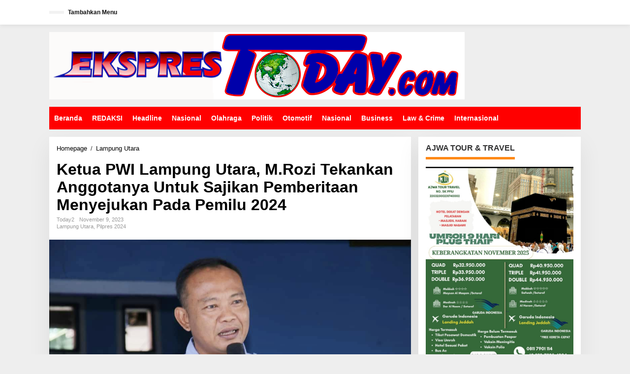

--- FILE ---
content_type: text/html; charset=UTF-8
request_url: https://eksprestoday.com/ketua-pwi-lampung-utara-m-rozitekankan-anggotanya-untuk-sajikan-pemberitaan-menyejukan-pada-pemilu-2024/
body_size: 36223
content:
<!DOCTYPE html><html lang="id" prefix="og: https://ogp.me/ns#"><head itemscope="itemscope" itemtype="https://schema.org/WebSite"><meta charset="UTF-8"><meta name="viewport" content="width=device-width, initial-scale=1"><link rel="profile" href="http://gmpg.org/xfn/11"><title>Ketua PWI Lampung Utara, M.Rozi Tekankan Anggotanya Untuk Sajikan Pemberitaan Menyejukan Pada Pemilu 2024 - Ekspres Today</title><meta name="description" content="Lampung Utara:  Ketua Persatuan Wartawan Indonesia (PWI) Lampung Utara (Lampura) menekankan kepada seluruh anggotanya untuk bersikap netral menjelang Pemilu"/><meta name="robots" content="follow, index, max-snippet:-1, max-video-preview:-1, max-image-preview:large"/><link rel="canonical" href="https://eksprestoday.com/ketua-pwi-lampung-utara-m-rozitekankan-anggotanya-untuk-sajikan-pemberitaan-menyejukan-pada-pemilu-2024/" /><meta property="og:locale" content="id_ID" /><meta property="og:type" content="article" /><meta property="og:title" content="Ketua PWI Lampung Utara, M.Rozi Tekankan Anggotanya Untuk Sajikan Pemberitaan Menyejukan Pada Pemilu 2024 - Ekspres Today" /><meta property="og:description" content="Lampung Utara:  Ketua Persatuan Wartawan Indonesia (PWI) Lampung Utara (Lampura) menekankan kepada seluruh anggotanya untuk bersikap netral menjelang Pemilu" /><meta property="og:url" content="https://eksprestoday.com/ketua-pwi-lampung-utara-m-rozitekankan-anggotanya-untuk-sajikan-pemberitaan-menyejukan-pada-pemilu-2024/" /><meta property="og:site_name" content="Ekspres Today" /><meta property="article:tag" content="Lampung Utara" /><meta property="article:tag" content="Pilpres 2024" /><meta property="article:section" content="Lampung Utara" /><meta property="og:updated_time" content="2023-11-09T02:08:34+00:00" /><meta property="og:image" content="https://eksprestoday.com/wp-content/uploads/2023/11/IMG-20231109-WA0011.jpg" /><meta property="og:image:secure_url" content="https://eksprestoday.com/wp-content/uploads/2023/11/IMG-20231109-WA0011.jpg" /><meta property="og:image:width" content="1080" /><meta property="og:image:height" content="720" /><meta property="og:image:alt" content="Ketua PWI Lampung Utara,  M.Rozi Tekankan Anggotanya Untuk Sajikan Pemberitaan Menyejukan Pada Pemilu 2024" /><meta property="og:image:type" content="image/jpeg" /><meta property="article:published_time" content="2023-11-09T02:07:34+00:00" /><meta property="article:modified_time" content="2023-11-09T02:08:34+00:00" /><meta name="twitter:card" content="summary_large_image" /><meta name="twitter:title" content="Ketua PWI Lampung Utara, M.Rozi Tekankan Anggotanya Untuk Sajikan Pemberitaan Menyejukan Pada Pemilu 2024 - Ekspres Today" /><meta name="twitter:description" content="Lampung Utara:  Ketua Persatuan Wartawan Indonesia (PWI) Lampung Utara (Lampura) menekankan kepada seluruh anggotanya untuk bersikap netral menjelang Pemilu" /><meta name="twitter:image" content="https://eksprestoday.com/wp-content/uploads/2023/11/IMG-20231109-WA0011.jpg" /><meta name="twitter:label1" content="Ditulis oleh" /><meta name="twitter:data1" content="Today2" /><meta name="twitter:label2" content="Waktunya membaca" /><meta name="twitter:data2" content="1 menit" /> <script type="application/ld+json" class="rank-math-schema">{"@context":"https://schema.org","@graph":[{"@type":["Person","Organization"],"@id":"https://eksprestoday.com/#person","name":"admin"},{"@type":"WebSite","@id":"https://eksprestoday.com/#website","url":"https://eksprestoday.com","name":"admin","publisher":{"@id":"https://eksprestoday.com/#person"},"inLanguage":"id"},{"@type":"ImageObject","@id":"https://eksprestoday.com/wp-content/uploads/2023/11/IMG-20231109-WA0011.jpg","url":"https://eksprestoday.com/wp-content/uploads/2023/11/IMG-20231109-WA0011.jpg","width":"1080","height":"720","inLanguage":"id"},{"@type":"BreadcrumbList","@id":"https://eksprestoday.com/ketua-pwi-lampung-utara-m-rozitekankan-anggotanya-untuk-sajikan-pemberitaan-menyejukan-pada-pemilu-2024/#breadcrumb","itemListElement":[{"@type":"ListItem","position":"1","item":{"@id":"https://eksprestoday.com","name":"Home"}},{"@type":"ListItem","position":"2","item":{"@id":"https://eksprestoday.com/ketua-pwi-lampung-utara-m-rozitekankan-anggotanya-untuk-sajikan-pemberitaan-menyejukan-pada-pemilu-2024/","name":"Ketua PWI Lampung Utara,  M.Rozi Tekankan Anggotanya Untuk Sajikan Pemberitaan Menyejukan Pada Pemilu 2024"}}]},{"@type":"WebPage","@id":"https://eksprestoday.com/ketua-pwi-lampung-utara-m-rozitekankan-anggotanya-untuk-sajikan-pemberitaan-menyejukan-pada-pemilu-2024/#webpage","url":"https://eksprestoday.com/ketua-pwi-lampung-utara-m-rozitekankan-anggotanya-untuk-sajikan-pemberitaan-menyejukan-pada-pemilu-2024/","name":"Ketua PWI Lampung Utara, M.Rozi Tekankan Anggotanya Untuk Sajikan Pemberitaan Menyejukan Pada Pemilu 2024 - Ekspres Today","datePublished":"2023-11-09T02:07:34+00:00","dateModified":"2023-11-09T02:08:34+00:00","isPartOf":{"@id":"https://eksprestoday.com/#website"},"primaryImageOfPage":{"@id":"https://eksprestoday.com/wp-content/uploads/2023/11/IMG-20231109-WA0011.jpg"},"inLanguage":"id","breadcrumb":{"@id":"https://eksprestoday.com/ketua-pwi-lampung-utara-m-rozitekankan-anggotanya-untuk-sajikan-pemberitaan-menyejukan-pada-pemilu-2024/#breadcrumb"}},{"@type":"Person","@id":"https://eksprestoday.com/author/jim/","name":"Today2","url":"https://eksprestoday.com/author/jim/","image":{"@type":"ImageObject","@id":"https://secure.gravatar.com/avatar/95f7d9657aa6d14caa3ec8f556ecc5bae68c4e7ab1aa6a22e0c04f7f5c61416e?s=96&amp;d=mm&amp;r=g","url":"https://secure.gravatar.com/avatar/95f7d9657aa6d14caa3ec8f556ecc5bae68c4e7ab1aa6a22e0c04f7f5c61416e?s=96&amp;d=mm&amp;r=g","caption":"Today2","inLanguage":"id"},"sameAs":["http://eksprestoday.com"]},{"@type":"NewsArticle","headline":"Ketua PWI Lampung Utara, M.Rozi Tekankan Anggotanya Untuk Sajikan Pemberitaan Menyejukan Pada Pemilu 2024 -","datePublished":"2023-11-09T02:07:34+00:00","dateModified":"2023-11-09T02:08:34+00:00","author":{"@id":"https://eksprestoday.com/author/jim/","name":"Today2"},"publisher":{"@id":"https://eksprestoday.com/#person"},"description":"Lampung Utara:\u00a0 Ketua Persatuan Wartawan Indonesia (PWI) Lampung Utara (Lampura) menekankan kepada seluruh anggotanya untuk bersikap netral menjelang Pemilu","name":"Ketua PWI Lampung Utara, M.Rozi Tekankan Anggotanya Untuk Sajikan Pemberitaan Menyejukan Pada Pemilu 2024 -","@id":"https://eksprestoday.com/ketua-pwi-lampung-utara-m-rozitekankan-anggotanya-untuk-sajikan-pemberitaan-menyejukan-pada-pemilu-2024/#richSnippet","isPartOf":{"@id":"https://eksprestoday.com/ketua-pwi-lampung-utara-m-rozitekankan-anggotanya-untuk-sajikan-pemberitaan-menyejukan-pada-pemilu-2024/#webpage"},"image":{"@id":"https://eksprestoday.com/wp-content/uploads/2023/11/IMG-20231109-WA0011.jpg"},"inLanguage":"id","mainEntityOfPage":{"@id":"https://eksprestoday.com/ketua-pwi-lampung-utara-m-rozitekankan-anggotanya-untuk-sajikan-pemberitaan-menyejukan-pada-pemilu-2024/#webpage"}}]}</script> <link rel='dns-prefetch' href='//www.googletagmanager.com' /><link rel='dns-prefetch' href='//fonts.googleapis.com' /><link rel="alternate" type="application/rss+xml" title="Ekspres Today &raquo; Feed" href="https://eksprestoday.com/feed/" /><link rel="alternate" type="application/rss+xml" title="Ekspres Today &raquo; Umpan Komentar" href="https://eksprestoday.com/comments/feed/" /><link rel="alternate" type="application/rss+xml" title="Ekspres Today &raquo; Ketua PWI Lampung Utara,  M.Rozi Tekankan Anggotanya Untuk Sajikan Pemberitaan Menyejukan Pada Pemilu 2024 Umpan Komentar" href="https://eksprestoday.com/ketua-pwi-lampung-utara-m-rozitekankan-anggotanya-untuk-sajikan-pemberitaan-menyejukan-pada-pemilu-2024/feed/" /><link rel="alternate" title="oEmbed (JSON)" type="application/json+oembed" href="https://eksprestoday.com/wp-json/oembed/1.0/embed?url=https%3A%2F%2Feksprestoday.com%2Fketua-pwi-lampung-utara-m-rozitekankan-anggotanya-untuk-sajikan-pemberitaan-menyejukan-pada-pemilu-2024%2F" /><link rel="alternate" title="oEmbed (XML)" type="text/xml+oembed" href="https://eksprestoday.com/wp-json/oembed/1.0/embed?url=https%3A%2F%2Feksprestoday.com%2Fketua-pwi-lampung-utara-m-rozitekankan-anggotanya-untuk-sajikan-pemberitaan-menyejukan-pada-pemilu-2024%2F&#038;format=xml" /><style id="litespeed-ucss">img:is([sizes^="auto,"i]){contain-intrinsic-size:3000px 1500px}.newkarma-core-related-post{margin-bottom:15px}.gmr-gallery-related ul,.gmr-list-related ul{position:relative;margin-left:-7.5px;margin-right:-7.5px;padding:0;display:flex;flex-wrap:wrap}.gmr-gallery-related ul li,.gmr-list-related ul li{font-size:13px;word-wrap:break-word;flex:0 0 auto;position:relative;min-height:1px;padding-left:7.5px;padding-right:7.5px;margin-bottom:25px;overflow:hidden}.gmr-gallery-related ul li{width:33.33333334%}.gmr-gallery-related ul li a,.gmr-list-related ul li a,strong{font-weight:700}.gmr-gallery-related ul li .other-content-thumbnail,.gmr-infinite-selector.gmr-related-infinite #gmr-main-load .other-content-thumbnail{margin-bottom:5px;display:block}.gmr-gallery-related ul li img,.gmr-infinite-selector.gmr-related-infinite img{width:100%;max-width:100%;height:auto}.gmr-list-related ul li{width:50%}@media only screen and (max-width:480px){.gmr-gallery-related ul li{width:50%}}.gmr-infinite-selector.gmr-related-infinite #gmr-main-load{position:relative;padding:0;margin:0-7.5px;display:flex;flex-wrap:wrap}.gmr-infinite-selector.gmr-related-infinite #gmr-main-load .item-infinite{margin:0 0 15px;padding:0 7.5px 15px;word-wrap:break-word;flex:0 0 auto;width:33.33333334%;overflow:hidden}h4.infinite-related-title{font-size:13px;line-height:130%;margin-bottom:0}@media only screen and (max-width:767px){.gmr-infinite-selector.gmr-related-infinite #gmr-main-load .item-infinite{width:50%}}.breadcrumbs{padding:0;font-size:13px}.breadcrumbs .separator{padding-left:3px;padding-right:3px}.gmr-hidden{display:none!important}img{border:0;vertical-align:middle;height:auto;max-width:100%}html{font-family:sans-serif}body{line-height:130%;margin:0 auto;word-wrap:break-word;background-color:#eee;color:#323233;font-family:"Open Sans","Helvetica",Arial;font-weight:500;font-size:14px}article,aside,figure,footer,header,main,nav{display:block}a{background-color:#fff0;text-decoration:none;-webkit-transition:all .25s ease;-moz-transition:all .25s ease;-ms-transition:all .25s ease;-o-transition:all .25s ease;transition:all .25s ease}a:active,a:hover{outline:0}h1{margin:.67em 0}small{font-size:85%}svg:not(:root){overflow:hidden}figure,input{margin:0}input,textarea{color:inherit;font:inherit}input[type=submit]{-webkit-appearance:button;appearance:button}input::-moz-focus-inner{border:0;padding:0}input[type=checkbox]{padding:0}*,:after,:before,input[type=checkbox]{-webkit-box-sizing:border-box;-moz-box-sizing:border-box;box-sizing:border-box}input{font-family:inherit;font-size:inherit}input,textarea{line-height:inherit}a:active,a:focus,a:hover{text-decoration:none}a:focus{outline-offset:-2px}h1,h2,h3,h4{font-weight:600;line-height:1.1;color:inherit;margin-top:0;margin-bottom:5px}h3 small{font-weight:400;line-height:1;font-size:75%}p{margin:0 0 15px;word-wrap:break-word}ul{margin-top:0;margin-bottom:11.5px}.list-flex{display:flex;align-items:center}.row-flex{display:inline-flex}.row-flex.last-row{margin-left:auto}.gmr-list-table{width:100%;display:table}.clearfix:after,.clearfix:before,.container:after,.container:before,.row:after,.row:before{content:" ";display:table}.clearfix:after,.container:after,.row:after{clear:both}.pull-right{float:right!important}.pull-left{float:left!important}.gmr-hide{display:none}#site-container{position:relative;margin:0 auto;max-width:1140px}.gmr-headwrapper{display:flex;justify-content:flex-start;align-items:center;flex-direction:row;margin-top:15px;margin-bottom:15px}.gmr-menu-mobile-wrap,.only-mobile .gmr-logo{display:none}.text-center .gmr-logo{float:none!important;display:block;width:100%}.gmr-logo img{max-width:100%}@media (max-width:900px){.gmr-headwrapper .gmr-logo,.site-header{display:none!important}.gmr-headwrapper{margin-bottom:0}.only-mobile .gmr-logo{display:block!important;max-height:40px}.only-mobile .gmr-logo img{max-height:40px}.gmr-menu-mobile-wrap{display:block;width:100%}}@media (max-width:480px){.gmr-logo img{max-width:180px}}input[type=submit]{border:1px solid rgb(0 0 0/.2);cursor:pointer;display:inline-block;outline:0;overflow:visible;margin:0;padding:8px 10px;text-decoration:none;width:auto;vertical-align:middle;white-space:normal;color:#fff;height:auto;background-clip:padding-box;transition:all .25s ease;border-radius:5px}input[type=submit]:active,input[type=submit]:focus,input[type=submit]:hover{text-decoration:none;color:#fff}input[type=text],textarea{background-color:rgb(255 255 255/.2);border:1px solid rgb(0 0 0/.2);outline:0;margin:0;padding:8px 10px;text-align:left;font-size:inherit;vertical-align:middle;font-family:inherit;box-sizing:border-box;background-clip:padding-box;-webkit-appearance:none;appearance:none;border-radius:5px}textarea{height:auto;min-height:40px;overflow:auto;resize:vertical;width:100%}.container,.container-topnav{margin-right:auto;margin-left:auto;padding-left:15px;padding-right:15px}@media (min-width:768px){.container,.container-topnav{max-width:750px}}@media (min-width:992px){.container,.container-topnav{max-width:900px}}@media (min-width:1200px){.container,.container-topnav{max-width:1110px}}.row{margin-left:-7.5px;margin-right:-7.5px;display:flex;flex-wrap:wrap;align-items:flex-start}.col-md-content,.col-md-main,.col-md-sb-r{position:relative;min-height:1px;padding-left:7.5px;padding-right:7.5px;width:100%}@media (min-width:992px){.col-md-main{flex:0 0 auto;width:100%}.col-md-content,.col-md-sb-r{flex:0 0 auto;width:68.45%}.col-md-sb-r{width:31.55%}}.gmr-sticky .gmr-topnavwrap{width:100%;z-index:9999!important;border-bottom:0;top:0;position:sticky;-webkit-transition:all .25s ease;-moz-transition:all .25s ease;-ms-transition:all .25s ease;-o-transition:all .25s ease;transition:all .25s ease;box-shadow:0 0 10px 0 rgb(0 0 0/.1)}.gmr-mainmenu,.gmr-topnavmenu{margin:0;padding:0;line-height:20px}.gmr-mainmenu ul,.gmr-topnavmenu ul{list-style:none}#primary-menu{margin:0 auto;padding:0;z-index:9999}#primary-menu>li{display:block;float:left;position:relative}#primary-menu>li>a{position:relative;display:block;font-weight:600;padding:13px 10px;text-decoration:none!important}.gmr-mainmenu #primary-menu>li:hover>a,.gmr-menuwrap #primary-menu>li>a:hover{box-shadow:inset 0-5px 0 0#fe8917}.gmr-topnavmenu #primary-menu>li>a,span.gmr-top-date{padding:15px 8px;font-size:12px;font-weight:600}#gmr-topnavresponsive-menu{padding:7px 0 3px;display:none}.close-topnavmenu-wrap{display:none}#gmr-topnavresponsive-menu svg{display:inline-block;font-size:32px;position:relative;left:0;top:0}@media (max-width:900px){#gmr-topnavresponsive-menu{display:inline-block}.gmr-mainmenu,.gmr-topnavmenu{display:none}}span.gmr-top-date{line-height:20px;padding:3px 15px;background-color:rgb(0 0 0/.05)}@media (max-width:900px){.container-topnav .gmr-table-date{display:none}}ul.single-social-icon{list-style:none;padding:0;margin:0}ul.single-social-icon li{display:inline-block}.wrap-social-single{background-color:#f4f4f4;padding:10px 10px 8px;text-align:center}.social-text{margin:0 0 5px;font-size:13px}ul.single-social-icon li a{font-size:18px;line-height:10px;color:#fff;background-color:#333;margin:3px;padding:7px;border-radius:50%;display:inline-block}ul.single-social-icon li a.facebook{background-color:#3b5998!important}ul.single-social-icon li a.twitter{background-color:#121212!important}ul.single-social-icon li a.rss{background-color:#ee802f!important}.site-main-single{margin-bottom:15px;box-shadow:0 16px 45px 0 rgb(0 0 0/.07)}.site-main .post-navigation{overflow:hidden;margin:10px 0 0;padding-top:5px;border-top:1px solid rgb(0 0 0/.125)}.post-navigation .nav-next span,.post-navigation .nav-previous span{color:#999;display:block}.post-navigation .nav-previous{float:left;width:48%}.post-navigation .nav-next{float:right;text-align:right;width:48%}.gmr-attachment-img,.newkarma-rp-widget div.newkarma-rp{position:relative}.single-head-wrap{padding:15px 15px 0}.gmr-hidden{}.screen-reader-text{clip:rect(1px,1px,1px,1px);position:absolute!important;height:1px;width:1px;overflow:hidden}.screen-reader-text:focus{background-color:#efefef;box-shadow:0 0 2px 2px rgb(0 0 0/.1);clip:auto!important;color:#21759b;display:block;height:auto;left:5px;line-height:normal;padding:15px 23px 14px;text-decoration:none;top:5px;width:auto;z-index:100000}.text-center{text-align:center}.widget{margin:0 0 15px;padding:15px;background-color:#fff;box-shadow:0 16px 45px 0 rgb(0 0 0/.07)}.widget:after,.widget:before{content:"";display:table}.widget:after{clear:both}h3.comment-reply-title,h3.widget-title{font-size:16px;line-height:16px;font-weight:700}.newkarma-rp-widget .content-big-thumbnail,.widget-title{position:relative;margin-bottom:15px}.widget-title span,h3.comment-reply-title{border-bottom:5px solid #000;display:inline-block;padding:0 0 10px;border-color:#fe8917}.widget-url{position:absolute;top:0;right:-3px;font-size:24px}.widget ul{margin-bottom:0;padding-left:0;list-style:none}.widget .newkarma-rp-widget ul{margin-top:-15px}.newkarma-rp-widget li a.rp-title{font-weight:600;font-size:13px}.gmr-slide-title a.rp-title,.newkarma-rp-widget li .gmr-rp-big-content a.rp-title{font-weight:700;font-size:16px;line-height:130%}.newkarma-rp-widget .has-post-thumbnail .content-thumbnail{margin-right:15px;width:84px;min-width:84px;max-width:84px}.newkarma-rp-widget .content-big-thumbnail img{display:block;width:100%}.newkarma-rp-widget .has-post-thumbnail .gmr-rp-content{position:relative;margin-left:94px}.newkarma-rp-widget .rp-number{font-weight:700;font-size:24px;margin-top:5px}.newkarma-rp-widget .gmr-rp-number-content{margin-left:30px}.gmr-content,.widget li{padding:15px 0 0}.content-thumbnail{text-align:center;float:left;margin-bottom:15px}.has-post-thumbnail .content-thumbnail{position:relative;margin-bottom:0;max-width:140px;min-width:140px;width:140px}.has-post-thumbnail .content-thumbnail svg{position:absolute;top:7px;right:7px;color:#efefef;-webkit-transition:all .5s ease;-moz-transition:all .5s ease;-ms-transition:all .5s ease;-o-transition:all .5s ease;transition:all .25s ease;font-size:30px;line-height:30px}#respond,.other-content-thumbnail{position:relative}.gmr-box-content-single{position:relative;padding:15px}.entry-header h1.entry-title{font-size:32px;font-weight:700;line-height:36px}@media (max-width:767px){.entry-header h1.entry-title{font-size:20px;line-height:24px}}@media (max-width:480px){.has-post-thumbnail .content-thumbnail{max-width:80px;min-width:80px;width:80px}}.gmr-metacontent,.gmr-metacontent-single{text-transform:capitalize;font-size:11px;line-height:130%;color:#999}.gmr-metacontent{margin:5px 0}.gmr-metacontent-single{margin:0}.gmr-featured-wrap{margin-bottom:15px}.gmr-featured-wrap,.gmr-featured-wrap img{width:100%;display:block}.gmr-metacontent .cat-links{margin-right:10px}.gmr-metacontent .posted-on{font-weight:500}.gmr-metacontent .posted-on span,.gmr-metacontent-single .cat-links,.gmr-metacontent-single .posted-on{margin-right:10px}.gmr-metacontent-single a{color:#999}.gmr-cf-metacontent{margin-top:10px;margin-bottom:20px}.entry-content:after,.entry-content:before{content:" ";display:table}.entry-content:after{clear:both}.entry-content-single{line-height:140%!important;font-weight:500}.entry-content-single p{margin-bottom:20px}.updated:not(.published){display:none}.group-blog .byline,.single .byline{display:inline;text-transform:capitalize}.entry-footer{margin-top:15px;color:#999;position:relative}.entry-footer span.tags-links{margin-right:20px}.entry-footer span.tags-links a{background-color:#f4f4f4;padding:4px 10px;border-radius:3px;margin-right:3px;margin-bottom:5px;word-wrap:break-word;word-break:break-all;display:inline-block}.gmr-aftertitle-wrap{display:flex;justify-content:flex-start;align-items:center;flex-direction:row;margin-top:5px;margin-bottom:5px}.gmr-slider-content{position:relative;display:none}.gmr-widget-carousel{position:relative;padding:0;margin:0}.gmr-widget-carousel img{display:block;width:100%}.gmr-widget-carousel .gmr-slide-title{position:absolute;bottom:0;left:0;right:0;background:#555;background:rgb(0 0 0/.5);background:linear-gradient(to bottom,#fff0 0,rgb(0 0 0/.8) 70%);padding:15px 15px 30px!important}.gmr-widget-carousel .gmr-slide-title,.rp-title{display:-webkit-box;-webkit-line-clamp:2;-webkit-box-orient:vertical;overflow:hidden;text-overflow:ellipsis}.comment-form{margin-bottom:20px}.comment-form:after,.comment-form:before{content:" ";display:table}.comment-form:after{clear:both}#cancel-comment-reply-link{color:#999;display:block;font-size:14px;font-weight:700;line-height:18px;margin-bottom:20px}#commentform p.comment-notes{color:#ccc;font-size:12px;margin-top:10px}#commentform input[type=text],#commentform textarea{max-width:100%;width:100%}#commentform p.comment-form-author{width:49%;float:left}#commentform p.comment-form-email{width:49%;float:right}#commentform p.comment-form-comment,#commentform p.comment-form-url{clear:both}#commentform p.form-submit{margin-bottom:0!important}#commentform p.form-submit input{float:right}@media (max-width:767px){#commentform p.comment-form-author,#commentform p.comment-form-email,#commentform p.form-submit input{width:100%;float:none}}@media (min-width:992px){.pos-sticky{position:sticky;position:-webkit-sticky;top:45px}}.site-footer{position:relative;margin:0 auto;padding:20px 0;max-width:1080px;font-size:13px}.footer-content{border-width:0 0 1px;border-style:solid;margin-bottom:20px;width:100%;display:block}.gmr-footer-logo{margin-bottom:11.5px}@media (max-width:767px){.gmr-footer-logo.pull-left{float:none!important;text-align:center;display:block;width:100%}}.theme-copyright{margin-right:8px;line-height:18px}.gmr-ontop{position:fixed;bottom:0;right:10px;cursor:pointer;font-weight:700;padding:10px;font-size:30px;opacity:.6;z-index:9999999}.gmr-ontop:hover{opacity:.8}a,h1.entry-title{color:#000}input[type=submit]{background-color:#000;border-color:#000}.newkarma-rp-widget .rp-number{color:#fe8917}a:active,a:focus,a:hover{color:#e54e2c}.gmr-mainmenu #primary-menu>li:hover>a,.gmr-mainmenu #primary-menu>li>a,.item .gmr-slide-title a{color:#fff}.gmr-mainmenu #primary-menu>li:hover>a,.gmr-menuwrap{background-color:red}.gmr-topnavwrap{background-color:#fff}#gmr-topnavresponsive-menu svg,.gmr-top-date,.gmr-topnavmenu #primary-menu>li>a{color:#111}#gmr-topnavresponsive-menu:hover,.gmr-topnavmenu #primary-menu>li:hover>a{color:red}.site-main-single{background-color:#fff}.item:hover .gmr-slide-title a{color:#ff0}.gmr-metacontent,.gmr-metacontent-single,.gmr-top-date,.menu,.rp-title,h1,h2,h3,h4{font-family:"Quicksand","Helvetica",Arial}.entry-content-single{font-size:16px}h1{font-size:30px}h2{font-size:26px}h3{font-size:24px}h4{font-size:22px}.site-footer{background-color:red;color:#fff}.footer-content{border-color:#fff}</style><link rel="preload" as="image" href="https://eksprestoday.com/wp-content/uploads/2022/04/2LOGO-EKSPRESTODAY.png"><link rel="preload" as="image" href="https://eksprestoday.com/wp-content/uploads/2022/04/2LOGO-EKSPRESTODAY.png"><link rel="preload" as="image" href="https://eksprestoday.com/wp-content/uploads/2023/11/IMG-20231109-WA0011.jpg"> <script type="litespeed/javascript" data-src="https://www.googletagmanager.com/gtag/js?id=G-T779VE0NX3" id="google_gtagjs-js"></script> <script id="google_gtagjs-js-after" type="litespeed/javascript">window.dataLayer=window.dataLayer||[];function gtag(){dataLayer.push(arguments)}
gtag("set","linker",{"domains":["eksprestoday.com"]});gtag("js",new Date());gtag("set","developer_id.dZTNiMT",!0);gtag("config","G-T779VE0NX3")</script> <link rel="https://api.w.org/" href="https://eksprestoday.com/wp-json/" /><link rel="alternate" title="JSON" type="application/json" href="https://eksprestoday.com/wp-json/wp/v2/posts/6474" /><link rel="EditURI" type="application/rsd+xml" title="RSD" href="https://eksprestoday.com/xmlrpc.php?rsd" /><meta name="generator" content="WordPress 6.9" /><link rel='shortlink' href='https://eksprestoday.com/?p=6474' /><meta name="generator" content="Site Kit by Google 1.170.0" /><link rel="pingback" href="https://eksprestoday.com/xmlrpc.php"><script id="google_gtagjs" type="litespeed/javascript" data-src="https://www.googletagmanager.com/gtag/js?id=G-T779VE0NX3"></script> <script id="google_gtagjs-inline" type="litespeed/javascript">window.dataLayer=window.dataLayer||[];function gtag(){dataLayer.push(arguments)}gtag('set','linker',{"domains":["eksprestoday.com"]});gtag('js',new Date());gtag('config','G-T779VE0NX3',{})</script> <link rel="icon" href="https://eksprestoday.com/wp-content/uploads/2022/04/cropped-Huruf-ET-32x32.png" sizes="32x32" /><link rel="icon" href="https://eksprestoday.com/wp-content/uploads/2022/04/cropped-Huruf-ET-192x192.png" sizes="192x192" /><link rel="apple-touch-icon" href="https://eksprestoday.com/wp-content/uploads/2022/04/cropped-Huruf-ET-180x180.png" /><meta name="msapplication-TileImage" content="https://eksprestoday.com/wp-content/uploads/2022/04/cropped-Huruf-ET-270x270.png" /></head><body class="wp-singular post-template-default single single-post postid-6474 single-format-standard wp-theme-newkarma gmr-theme gmr-sticky group-blog" itemscope="itemscope" itemtype="https://schema.org/WebPage"><a class="skip-link screen-reader-text" href="#main">Lewati ke konten</a><div class="gmr-topnavwrap clearfix"><div class="container-topnav"><div class="list-flex"><div class="row-flex gmr-table-date">
<span class="gmr-top-date" data-lang="id"></span></div><div class="row-flex gmr-table-menu">
<a id="gmr-topnavresponsive-menu" href="#menus" title="Menus" rel="nofollow"><svg xmlns="http://www.w3.org/2000/svg" xmlns:xlink="http://www.w3.org/1999/xlink" aria-hidden="true" role="img" width="1em" height="1em" preserveAspectRatio="xMidYMid meet" viewBox="0 0 24 24"><path d="M4 6h16v2H4zm0 5h16v2H4zm0 5h16v2H4z" fill="currentColor"/></svg></a><div class="close-topnavmenu-wrap"><a id="close-topnavmenu-button" rel="nofollow" href="#"><svg xmlns="http://www.w3.org/2000/svg" xmlns:xlink="http://www.w3.org/1999/xlink" aria-hidden="true" role="img" width="1em" height="1em" preserveAspectRatio="xMidYMid meet" viewBox="0 0 1024 1024"><path d="M685.4 354.8c0-4.4-3.6-8-8-8l-66 .3L512 465.6l-99.3-118.4l-66.1-.3c-4.4 0-8 3.5-8 8c0 1.9.7 3.7 1.9 5.2l130.1 155L340.5 670a8.32 8.32 0 0 0-1.9 5.2c0 4.4 3.6 8 8 8l66.1-.3L512 564.4l99.3 118.4l66 .3c4.4 0 8-3.5 8-8c0-1.9-.7-3.7-1.9-5.2L553.5 515l130.1-155c1.2-1.4 1.8-3.3 1.8-5.2z" fill="currentColor"/><path d="M512 65C264.6 65 64 265.6 64 513s200.6 448 448 448s448-200.6 448-448S759.4 65 512 65zm0 820c-205.4 0-372-166.6-372-372s166.6-372 372-372s372 166.6 372 372s-166.6 372-372 372z" fill="currentColor"/></svg></a></div><nav id="site-navigation" class="gmr-topnavmenu pull-right" role="navigation" itemscope="itemscope" itemtype="https://schema.org/SiteNavigationElement"><ul id="primary-menu"><li><a href="https://eksprestoday.com/wp-admin/nav-menus.php" style="border: none !important;">Tambahkan Menu</a></li></ul></nav></div><div class="row-flex gmr-menu-mobile-wrap text-center"><div class="only-mobile gmr-mobilelogo"><div class="gmr-logo"><a href="https://eksprestoday.com/" class="custom-logo-link" itemprop="url" title="Ekspres Today"><img src="https://eksprestoday.com/wp-content/uploads/2022/04/2LOGO-EKSPRESTODAY.png" alt="Ekspres Today" title="Ekspres Today" fetchpriority="high" decoding="sync"fetchpriority="high" decoding="sync"/></a></div></div></div><div class="row-flex gmr-table-search last-row"></div></div></div></div><div class="container"><div class="clearfix gmr-headwrapper"><div class="gmr-logo"><a href="https://eksprestoday.com/" class="custom-logo-link" itemprop="url" title="Ekspres Today"><img src="https://eksprestoday.com/wp-content/uploads/2022/04/2LOGO-EKSPRESTODAY.png" alt="Ekspres Today" title="Ekspres Today" fetchpriority="high" decoding="sync"fetchpriority="high" decoding="sync"/></a></div></div></div><header id="masthead" class="site-header" role="banner" itemscope="itemscope" itemtype="https://schema.org/WPHeader"><div class="top-header"><div class="container"><div class="gmr-menuwrap clearfix"><nav id="site-navigation" class="gmr-mainmenu" role="navigation" itemscope="itemscope" itemtype="https://schema.org/SiteNavigationElement"><ul id="primary-menu" class="menu"><li id="menu-item-161" class="menu-item menu-item-type-custom menu-item-object-custom menu-item-home menu-item-161"><a href="https://eksprestoday.com" itemprop="url"><span itemprop="name">Beranda</span></a></li><li id="menu-item-1777" class="menu-item menu-item-type-post_type menu-item-object-page menu-item-1777"><a href="https://eksprestoday.com/redaksi/" itemprop="url"><span itemprop="name">REDAKSI</span></a></li><li id="menu-item-32" class="menu-item menu-item-type-taxonomy menu-item-object-category menu-item-32"><a href="https://eksprestoday.com/berita-utama/" title="Berita" itemprop="url"><span itemprop="name">Headline</span></a></li><li id="menu-item-830" class="menu-item menu-item-type-taxonomy menu-item-object-category menu-item-830"><a href="https://eksprestoday.com/nasional/" itemprop="url"><span itemprop="name">Nasional</span></a></li><li id="menu-item-51" class="menu-item menu-item-type-taxonomy menu-item-object-category menu-item-51"><a href="https://eksprestoday.com/olahraga/" itemprop="url"><span itemprop="name">Olahraga</span></a></li><li id="menu-item-108" class="menu-item menu-item-type-taxonomy menu-item-object-category menu-item-108"><a href="https://eksprestoday.com/politik/" itemprop="url"><span itemprop="name">Politik</span></a></li><li id="menu-item-109" class="menu-item menu-item-type-taxonomy menu-item-object-category menu-item-109"><a href="https://eksprestoday.com/otomotif/" itemprop="url"><span itemprop="name">Otomotif</span></a></li><li id="menu-item-736" class="menu-item menu-item-type-taxonomy menu-item-object-category menu-item-736"><a href="https://eksprestoday.com/nasional/" itemprop="url"><span itemprop="name">Nasional</span></a></li><li id="menu-item-829" class="menu-item menu-item-type-taxonomy menu-item-object-category menu-item-829"><a href="https://eksprestoday.com/bs/" itemprop="url"><span itemprop="name">Business</span></a></li><li id="menu-item-831" class="menu-item menu-item-type-taxonomy menu-item-object-category menu-item-831"><a href="https://eksprestoday.com/lc/" itemprop="url"><span itemprop="name">Law &amp; Crime</span></a></li><li id="menu-item-828" class="menu-item menu-item-type-taxonomy menu-item-object-category menu-item-828"><a href="https://eksprestoday.com/internasional/" itemprop="url"><span itemprop="name">Internasional</span></a></li></ul></nav></div></div></div></header><div class="site inner-wrap" id="site-container"><div id="content" class="gmr-content"><div class="container"><div class="row"><div id="primary" class="content-area col-md-content"><main id="main" class="site-main-single" role="main"><div class="gmr-list-table single-head-wrap"><div class="breadcrumbs" itemscope itemtype="https://schema.org/BreadcrumbList">
<span class="first-item" itemprop="itemListElement" itemscope itemtype="https://schema.org/ListItem">
<a itemscope itemtype="https://schema.org/WebPage" itemprop="item" itemid="https://eksprestoday.com/" href="https://eksprestoday.com/">
<span itemprop="name">Homepage</span>
</a>
<span itemprop="position" content="1"></span>
</span>
<span class="separator">/</span>
<span class="0-item" itemprop="itemListElement" itemscope itemtype="https://schema.org/ListItem">
<a itemscope itemtype="https://schema.org/WebPage" itemprop="item" itemid="https://eksprestoday.com/lampung-utara/" href="https://eksprestoday.com/lampung-utara/">
<span itemprop="name">Lampung Utara</span>
</a>
<span itemprop="position" content="2"></span>
</span>
<span class="last-item screen-reader-text" itemscope itemtype="https://schema.org/ListItem">
<span itemprop="name">Ketua PWI Lampung Utara,  M.Rozi Tekankan Anggotanya Untuk Sajikan Pemberitaan Menyejukan Pada Pemilu 2024</span>
<span itemprop="position" content="3"></span>
</span></div></div><article id="post-6474" class="post-6474 post type-post status-publish format-standard has-post-thumbnail category-lampung-utara category-pilpres-2024 tag-lampung-utara tag-ps" itemscope="itemscope" itemtype="https://schema.org/CreativeWork"><div class="site-main gmr-single hentry"><div class="gmr-box-content-single"><header class="entry-header"><h1 class="entry-title" itemprop="headline">Ketua PWI Lampung Utara,  M.Rozi Tekankan Anggotanya Untuk Sajikan Pemberitaan Menyejukan Pada Pemilu 2024</h1><div class="gmr-aftertitle-wrap"><div class="gmr-metacontent-single"><div><span class="posted-on"><span class="entry-author vcard" itemprop="author" itemscope="itemscope" itemtype="https://schema.org/person"><a class="url fn n" href="https://eksprestoday.com/author/jim/" title="Tautan ke: Today2" itemprop="url"><span itemprop="name">Today2</span></a></span></span><span class="posted-on"><time class="entry-date published" itemprop="datePublished" datetime="2023-11-09T02:07:34+00:00">November 9, 2023</time><time class="updated" datetime="2023-11-09T02:08:34+00:00">November 9, 2023</time></span></div><div><span class="cat-links"><a href="https://eksprestoday.com/lampung-utara/" rel="category tag">Lampung Utara</a>, <a href="https://eksprestoday.com/pilpres-2024/" rel="category tag">Pilpres 2024</a></span></div></div></div></header></div><div class="gmr-featured-wrap"><figure class="gmr-attachment-img">
<img width="1080" height="720" src="https://eksprestoday.com/wp-content/uploads/2023/11/IMG-20231109-WA0011.jpg" class="attachment-post-thumbnail size-post-thumbnail wp-post-image" alt="" decoding="sync" fetchpriority="high" srcset="https://eksprestoday.com/wp-content/uploads/2023/11/IMG-20231109-WA0011.jpg 1080w, https://eksprestoday.com/wp-content/uploads/2023/11/IMG-20231109-WA0011-768x512.jpg 768w" sizes="(max-width: 1080px) 100vw, 1080px" title="IMG-20231109-WA0011"/></figure></div><div class="gmr-box-content-single"><div class="row"><div class="col-md-main"><div class="entry-content entry-content-single" itemprop="text"><p><strong>Lampung Utara: </strong> Ketua Persatuan Wartawan Indonesia (PWI) Lampung Utara (Lampura) menekankan kepada seluruh anggotanya untuk bersikap netral menjelang Pemilu 2024.</p><p>Ketua PWI, M. Rozi Ardiyansah menekankan agar anggotanya dapat menyajikan pemberitaan yang menyejukkan dalam perhelatan Pemilihan Legislatif mau pun Pemilihan Presiden dan Wakil Presiden mendatang,<br />
&#8220;Berita yang tidak menimbulkan ketegangan dalam pesta demokrasi, berita yang disajikan tentunya berita yang mengajak masyarakat Lampura untuk menciptakan rasa sejuk dan aman serta menjaga kondusifitas pada perhelatan demokrasi mendatang,&#8221;ujar Rozi Ardiyansah.</p><p>Etika jurnalistik harus dikedepankan dimana telah diatur dalam kode etik jurnalistik, lanjutnya, agar profesionalitas jurnalisnya tetap terjaga,<br />
&#8220;Berita Hoaks atau berita yang tidak jelas pertanggungjawaban narasumbernya sehingga dapat menimbulkan konflik atau menganggu proses Pemilu lebih baik dihindarkan,&#8221; imbuhnya</p><p>Rozi Ardiyansah menjelaskan bahwa pihaknya (PWI Lampura, red) mendukung pihak terkait dalam mensukseskan perhelatan Pemilu 2024 mendatang,<br />
&#8220;Mari kita sama-sama menyajikan pemberitaan yang mengajak masyarakat Lampura untuk menyongsong Pemilu 2024 yang sejuk, damai dan menghasilkan perwakilan di legislatif atau Presiden dan Wakil Presiden sesuai dengan pilihan masyarakat,&#8221; terang Rozi</p><p>Ia menambahkan, netralitas anggota PWI pada Pemilu 2024 sangat berdampak baik dalam pelaksanaan pemilu mendatang,,<br />
&#8220;Kembali saya tegaskan, satu komitmen kita di PWI Lampura yakni bersikap netral dan tidak berpihak kepada salah satu Partai, Calon ataupun terlibat menjadi simpatisan. Dan, jika terdapat anggota yang melanggar terlibat fraktis atau menyajikan berita yang menimbulkan keresahan pada masyarakat maka sikap tegas akan dilakukan yang tentunya berkoordinasi dengan Dewan Kehormatan serta Pengurus PWI Provinsi agar diberikan sanksi sesuai AD/ART PWI, &#8220;tukasnya. (<strong>Rls</strong>)</p></div><footer class="entry-footer">
<span class="tags-links"><a href="https://eksprestoday.com/tag/lampung-utara/" rel="tag">Lampung Utara</a> <a href="https://eksprestoday.com/tag/ps/" rel="tag">Pilpres 2024</a></span><div class="gmr-cf-metacontent heading-text meta-content"></div><div class="wrap-social-single"><div class="social-text">Ikuti Kami</div><ul class="single-social-icon"><li><a href="#" title="Facebook" class="facebook" target="_blank" rel="nofollow"><svg xmlns="http://www.w3.org/2000/svg" xmlns:xlink="http://www.w3.org/1999/xlink" aria-hidden="true" role="img" width="1em" height="1em" preserveAspectRatio="xMidYMid meet" viewBox="0 0 16 16"><g fill="currentColor"><path d="M16 8.049c0-4.446-3.582-8.05-8-8.05C3.58 0-.002 3.603-.002 8.05c0 4.017 2.926 7.347 6.75 7.951v-5.625h-2.03V8.05H6.75V6.275c0-2.017 1.195-3.131 3.022-3.131c.876 0 1.791.157 1.791.157v1.98h-1.009c-.993 0-1.303.621-1.303 1.258v1.51h2.218l-.354 2.326H9.25V16c3.824-.604 6.75-3.934 6.75-7.951z"/></g></svg></a></li><li><a href="#" title="Twitter" class="twitter" target="_blank" rel="nofollow"><svg xmlns="http://www.w3.org/2000/svg" aria-hidden="true" role="img" width="1em" height="1em" viewBox="0 0 24 24"><path fill="currentColor" d="M18.901 1.153h3.68l-8.04 9.19L24 22.846h-7.406l-5.8-7.584l-6.638 7.584H.474l8.6-9.83L0 1.154h7.594l5.243 6.932ZM17.61 20.644h2.039L6.486 3.24H4.298Z"></path></svg></a></li><li><a href="https://eksprestoday.com/feed/" title="RSS" class="rss" target="_blank" rel="nofollow"><svg xmlns="http://www.w3.org/2000/svg" xmlns:xlink="http://www.w3.org/1999/xlink" aria-hidden="true" role="img" width="1em" height="1em" preserveAspectRatio="xMidYMid meet" viewBox="0 0 20 20"><path d="M14.92 18H18C18 9.32 10.82 2.25 2 2.25v3.02c7.12 0 12.92 5.71 12.92 12.73zm-5.44 0h3.08C12.56 12.27 7.82 7.6 2 7.6v3.02c2 0 3.87.77 5.29 2.16A7.292 7.292 0 0 1 9.48 18zm-5.35-.02c1.17 0 2.13-.93 2.13-2.09c0-1.15-.96-2.09-2.13-2.09c-1.18 0-2.13.94-2.13 2.09c0 1.16.95 2.09 2.13 2.09z" fill="currentColor"/></svg></a></li></ul></div><nav class="navigation post-navigation" aria-label="Pos"><h2 class="screen-reader-text">Navigasi pos</h2><div class="nav-links"><div class="nav-previous"><a href="https://eksprestoday.com/pamit-mancing-bocah-10-tahun-ditemukan-mengambang-di-kolam-milik-bupati-lampung-utara/" rel="prev"><span>Pos sebelumnya</span> Pamit Mancing,  Bocah 10 Tahun Tewas di Kolam Milik Bupati Lampung Utara</a></div><div class="nav-next"><a href="https://eksprestoday.com/setubuhi-remaja-hingga-hamil-5-bulan-buruh-pencabut-singkong-di-lampung-utara-diringkus-polisi/" rel="next"><span>Pos berikutnya</span> Setubuhi Remaja  Hingga Hamil 5 Bulan,  Buruh Pencabut Singkong di Lampung Utara Diringkus Polisi</a></div></div></nav></footer></div></div></div></div><div class="gmr-box-content-single"><div class="newkarma-core-related-post site-main gmr-single gmr-list-related"><h3 class="widget-title"><span>Posting Terkait</span></h3><ul><li><div class="newkarma-core-related-title"><a href="https://eksprestoday.com/puluhan-polisi-berkumpul-di-kantor-dinas-sdabmbk-lampung-utara-diduga-antisipasi-aksi-demo/" itemprop="url" class="rp-title" title="Permalink ke: Puluhan Polisi Berkumpul di Kantor Dinas SDABMBK Lampung Utara, Diduga Antisipasi Aksi Demo" rel="bookmark">Puluhan Polisi Berkumpul di Kantor Dinas SDABMBK Lampung Utara, Diduga Antisipasi Aksi Demo</a></div></li><li><div class="newkarma-core-related-title"><a href="https://eksprestoday.com/budaya-lampung-utara-siap-bersinar-di-panggung-nasional-hpn-2026/" itemprop="url" class="rp-title" title="Permalink ke: Budaya Lampung Utara Siap Bersinar di Panggung Nasional HPN 2026" rel="bookmark">Budaya Lampung Utara Siap Bersinar di Panggung Nasional HPN 2026</a></div></li><li><div class="newkarma-core-related-title"><a href="https://eksprestoday.com/sempat-mangkir-dua-pejabat-sekretariat-dprd-lampung-utara-akhirnya-ditahan-kejati/" itemprop="url" class="rp-title" title="Permalink ke: Sempat Mangkir, Dua Pejabat Sekretariat DPRD Lampung Utara Akhirnya Ditahan Kejati" rel="bookmark">Sempat Mangkir, Dua Pejabat Sekretariat DPRD Lampung Utara Akhirnya Ditahan Kejati</a></div></li><li><div class="newkarma-core-related-title"><a href="https://eksprestoday.com/bupati-lampung-utara-instruksikan-pejabat-wajib-lapor-lhkpn-2025-ancam-sanksi-disiplin/" itemprop="url" class="rp-title" title="Permalink ke: Bupati Lampung Utara Instruksikan Pejabat Wajib Lapor LHKPN 2025, Ancam Sanksi Disiplin" rel="bookmark">Bupati Lampung Utara Instruksikan Pejabat Wajib Lapor LHKPN 2025, Ancam Sanksi Disiplin</a></div></li><li><div class="newkarma-core-related-title"><a href="https://eksprestoday.com/wabup-lampung-utara-romli-sidak-bpbd-minta-siaga-24-jam-hadapi-ancaman-banjir-dan-cuaca-ekstrem/" itemprop="url" class="rp-title" title="Permalink ke: Wabup Lampung Utara, Romli Sidak BPBD, Minta Siaga 24 Jam Hadapi Ancaman Banjir dan Cuaca Ekstrem" rel="bookmark">Wabup Lampung Utara, Romli Sidak BPBD, Minta Siaga 24 Jam Hadapi Ancaman Banjir dan Cuaca Ekstrem</a></div></li><li><div class="newkarma-core-related-title"><a href="https://eksprestoday.com/haul-almarhum-h-sutikno-dirangkaikan-peresmian-yayasan-perkuat-ikhtiar-amal-jariyah/" itemprop="url" class="rp-title" title="Permalink ke: Haul Almarhum H. Sutikno Dirangkaikan Peresmian Yayasan, Perkuat Ikhtiar Amal Jariyah" rel="bookmark">Haul Almarhum H. Sutikno Dirangkaikan Peresmian Yayasan, Perkuat Ikhtiar Amal Jariyah</a></div></li><li><div class="newkarma-core-related-title"><a href="https://eksprestoday.com/diduga-cemari-way-sungkai-warga-bunga-mayang-geruduk-pt-pula-pulpindo-mantab/" itemprop="url" class="rp-title" title="Permalink ke: Diduga Cemari Way Sungkai, Warga Bunga Mayang Geruduk PT Pula Pulpindo Mantab" rel="bookmark">Diduga Cemari Way Sungkai, Warga Bunga Mayang Geruduk PT Pula Pulpindo Mantab</a></div></li><li><div class="newkarma-core-related-title"><a href="https://eksprestoday.com/pad-lampung-utara-melonjak-realisasi-2025-tembus-9170-persen/" itemprop="url" class="rp-title" title="Permalink ke: PAD Lampung Utara Melonjak, Realisasi 2025 Tembus 91,70 Persen" rel="bookmark">PAD Lampung Utara Melonjak, Realisasi 2025 Tembus 91,70 Persen</a></div></li><li><div class="newkarma-core-related-title"><a href="https://eksprestoday.com/dugaan-keracunan-pangan-operasional-sppg-sindang-sari-dihentikan-sementara/" itemprop="url" class="rp-title" title="Permalink ke: Dugaan Keracunan Pangan, Operasional SPPG Sindang Sari Dihentikan Sementara" rel="bookmark">Dugaan Keracunan Pangan, Operasional SPPG Sindang Sari Dihentikan Sementara</a></div></li><li><div class="newkarma-core-related-title"><a href="https://eksprestoday.com/wabup-romli-lantik-dina-prawitarini-sebagai-pj-sekda-lampung-utara/" itemprop="url" class="rp-title" title="Permalink ke: Wabup Romli Lantik Dina Prawitarini sebagai Pj Sekda Lampung Utara" rel="bookmark">Wabup Romli Lantik Dina Prawitarini sebagai Pj Sekda Lampung Utara</a></div></li><li><div class="newkarma-core-related-title"><a href="https://eksprestoday.com/kades-mulangmaya-ingatkan-warga-marak-penipuan-catut-nama-kepala-desa/" itemprop="url" class="rp-title" title="Permalink ke: Kades Mulangmaya Ingatkan Warga, Marak Penipuan Catut Nama Kepala Desa" rel="bookmark">Kades Mulangmaya Ingatkan Warga, Marak Penipuan Catut Nama Kepala Desa</a></div></li><li><div class="newkarma-core-related-title"><a href="https://eksprestoday.com/lelang-mandek-berkas-dikembalikan-sda-bmbk-jadi-biang-keladi-tertundanya-24-proyek-infrastruktur-lampung-utara/" itemprop="url" class="rp-title" title="Permalink ke: Lelang Mandek, Berkas Dikembalikan: SDA-BMBK Jadi Biang Keladi Tertundanya 24 Proyek Infrastruktur Lampung Utara" rel="bookmark">Lelang Mandek, Berkas Dikembalikan: SDA-BMBK Jadi Biang Keladi Tertundanya 24 Proyek Infrastruktur Lampung Utara</a></div></li><li><div class="newkarma-core-related-title"><a href="https://eksprestoday.com/kasat-lantas-polres-lampung-utara-temu-pamit-dengan-pwi-tegaskan-peran-pers-sebagai-mitra-strategis/" itemprop="url" class="rp-title" title="Permalink ke: Kasat Lantas Polres Lampung Utara Temu Pamit dengan PWI, Tegaskan Peran Pers sebagai Mitra Strategis" rel="bookmark">Kasat Lantas Polres Lampung Utara Temu Pamit dengan PWI, Tegaskan Peran Pers sebagai Mitra Strategis</a></div></li><li><div class="newkarma-core-related-title"><a href="https://eksprestoday.com/tiga-pejabat-setwan-lampung-utara-jadi-tersangka-kerugian-negara-rp298-miliar/" itemprop="url" class="rp-title" title="Permalink ke: Tiga Pejabat Setwan Lampung Utara Jadi Tersangka, Kerugian Negara Rp2,98 Miliar" rel="bookmark">Tiga Pejabat Setwan Lampung Utara Jadi Tersangka, Kerugian Negara Rp2,98 Miliar</a></div></li><li><div class="newkarma-core-related-title"><a href="https://eksprestoday.com/plh-sekda-lampung-utara-ahmad-alamsyah-jadi-tersangka-kasus-dana-sekretariat-dprd/" itemprop="url" class="rp-title" title="Permalink ke: Plh Sekda Lampung Utara Ahmad Alamsyah Jadi Tersangka Kasus Dana Sekretariat DPRD" rel="bookmark">Plh Sekda Lampung Utara Ahmad Alamsyah Jadi Tersangka Kasus Dana Sekretariat DPRD</a></div></li></ul></div><div class="newkarma-core-related-post site-main gmr-single gmr-gallery-related"><h3 class="widget-title"><span>Jangan Lewatkan</span></h3><ul><li><div class="other-content-thumbnail"><a href="https://eksprestoday.com/puluhan-polisi-berkumpul-di-kantor-dinas-sdabmbk-lampung-utara-diduga-antisipasi-aksi-demo/" itemprop="url" title="Permalink ke: Puluhan Polisi Berkumpul di Kantor Dinas SDABMBK Lampung Utara, Diduga Antisipasi Aksi Demo" class="image-related" rel="bookmark"><img data-lazyloaded="1" src="[data-uri]" width="300" height="178" data-src="https://eksprestoday.com/wp-content/uploads/2026/01/IMG20260121102048-300x178.jpg" class="attachment-large size-large wp-post-image" alt="" decoding="async" title="oppo_2" /></a></div><div class="newkarma-core-related-title"><a href="https://eksprestoday.com/puluhan-polisi-berkumpul-di-kantor-dinas-sdabmbk-lampung-utara-diduga-antisipasi-aksi-demo/" itemprop="url" class="rp-title" title="Permalink ke: Puluhan Polisi Berkumpul di Kantor Dinas SDABMBK Lampung Utara, Diduga Antisipasi Aksi Demo" rel="bookmark">Puluhan Polisi Berkumpul di Kantor Dinas SDABMBK Lampung Utara, Diduga Antisipasi Aksi Demo</a></div></li><li><div class="other-content-thumbnail"><a href="https://eksprestoday.com/budaya-lampung-utara-siap-bersinar-di-panggung-nasional-hpn-2026/" itemprop="url" title="Permalink ke: Budaya Lampung Utara Siap Bersinar di Panggung Nasional HPN 2026" class="image-related" rel="bookmark"><img data-lazyloaded="1" src="[data-uri]" width="300" height="178" data-src="https://eksprestoday.com/wp-content/uploads/2026/01/IMG-20260120-WA0019-300x178.jpg" class="attachment-large size-large wp-post-image" alt="" decoding="async" title="IMG-20260120-WA0019" /></a></div><div class="newkarma-core-related-title"><a href="https://eksprestoday.com/budaya-lampung-utara-siap-bersinar-di-panggung-nasional-hpn-2026/" itemprop="url" class="rp-title" title="Permalink ke: Budaya Lampung Utara Siap Bersinar di Panggung Nasional HPN 2026" rel="bookmark">Budaya Lampung Utara Siap Bersinar di Panggung Nasional HPN 2026</a></div></li><li><div class="other-content-thumbnail"><a href="https://eksprestoday.com/sempat-mangkir-dua-pejabat-sekretariat-dprd-lampung-utara-akhirnya-ditahan-kejati/" itemprop="url" title="Permalink ke: Sempat Mangkir, Dua Pejabat Sekretariat DPRD Lampung Utara Akhirnya Ditahan Kejati" class="image-related" rel="bookmark"><img data-lazyloaded="1" src="[data-uri]" width="300" height="178" data-src="https://eksprestoday.com/wp-content/uploads/2026/01/Screenshot_2026-01-20-15-14-20-47_40deb401b9ffe8e1df2f1cc5ba480b12-300x178.jpg" class="attachment-large size-large wp-post-image" alt="" decoding="async" title="Screenshot_2026-01-20-15-14-20-47_40deb401b9ffe8e1df2f1cc5ba480b12" /></a></div><div class="newkarma-core-related-title"><a href="https://eksprestoday.com/sempat-mangkir-dua-pejabat-sekretariat-dprd-lampung-utara-akhirnya-ditahan-kejati/" itemprop="url" class="rp-title" title="Permalink ke: Sempat Mangkir, Dua Pejabat Sekretariat DPRD Lampung Utara Akhirnya Ditahan Kejati" rel="bookmark">Sempat Mangkir, Dua Pejabat Sekretariat DPRD Lampung Utara Akhirnya Ditahan Kejati</a></div></li><li><div class="other-content-thumbnail"><a href="https://eksprestoday.com/bupati-lampung-utara-instruksikan-pejabat-wajib-lapor-lhkpn-2025-ancam-sanksi-disiplin/" itemprop="url" title="Permalink ke: Bupati Lampung Utara Instruksikan Pejabat Wajib Lapor LHKPN 2025, Ancam Sanksi Disiplin" class="image-related" rel="bookmark"><img data-lazyloaded="1" src="[data-uri]" width="300" height="178" data-src="https://eksprestoday.com/wp-content/uploads/2026/01/Screenshot_2026-01-20-13-41-35-76_99c04817c0de5652397fc8b56c3b3817-300x178.jpg" class="attachment-large size-large wp-post-image" alt="" decoding="async" title="Screenshot_2026-01-20-13-41-35-76_99c04817c0de5652397fc8b56c3b3817" /></a></div><div class="newkarma-core-related-title"><a href="https://eksprestoday.com/bupati-lampung-utara-instruksikan-pejabat-wajib-lapor-lhkpn-2025-ancam-sanksi-disiplin/" itemprop="url" class="rp-title" title="Permalink ke: Bupati Lampung Utara Instruksikan Pejabat Wajib Lapor LHKPN 2025, Ancam Sanksi Disiplin" rel="bookmark">Bupati Lampung Utara Instruksikan Pejabat Wajib Lapor LHKPN 2025, Ancam Sanksi Disiplin</a></div></li><li><div class="other-content-thumbnail"><a href="https://eksprestoday.com/wabup-lampung-utara-romli-sidak-bpbd-minta-siaga-24-jam-hadapi-ancaman-banjir-dan-cuaca-ekstrem/" itemprop="url" title="Permalink ke: Wabup Lampung Utara, Romli Sidak BPBD, Minta Siaga 24 Jam Hadapi Ancaman Banjir dan Cuaca Ekstrem" class="image-related" rel="bookmark"><img data-lazyloaded="1" src="[data-uri]" width="300" height="178" data-src="https://eksprestoday.com/wp-content/uploads/2026/01/IMG-20260118-WA0017-300x178.jpg" class="attachment-large size-large wp-post-image" alt="" decoding="async" title="IMG-20260118-WA0017" /></a></div><div class="newkarma-core-related-title"><a href="https://eksprestoday.com/wabup-lampung-utara-romli-sidak-bpbd-minta-siaga-24-jam-hadapi-ancaman-banjir-dan-cuaca-ekstrem/" itemprop="url" class="rp-title" title="Permalink ke: Wabup Lampung Utara, Romli Sidak BPBD, Minta Siaga 24 Jam Hadapi Ancaman Banjir dan Cuaca Ekstrem" rel="bookmark">Wabup Lampung Utara, Romli Sidak BPBD, Minta Siaga 24 Jam Hadapi Ancaman Banjir dan Cuaca Ekstrem</a></div></li><li><div class="other-content-thumbnail"><a href="https://eksprestoday.com/haul-almarhum-h-sutikno-dirangkaikan-peresmian-yayasan-perkuat-ikhtiar-amal-jariyah/" itemprop="url" title="Permalink ke: Haul Almarhum H. Sutikno Dirangkaikan Peresmian Yayasan, Perkuat Ikhtiar Amal Jariyah" class="image-related" rel="bookmark"><img data-lazyloaded="1" src="[data-uri]" width="300" height="178" data-src="https://eksprestoday.com/wp-content/uploads/2026/01/IMG_20260118_114803-300x178.jpg" class="attachment-large size-large wp-post-image" alt="" decoding="async" title="Oplus_131074" /></a></div><div class="newkarma-core-related-title"><a href="https://eksprestoday.com/haul-almarhum-h-sutikno-dirangkaikan-peresmian-yayasan-perkuat-ikhtiar-amal-jariyah/" itemprop="url" class="rp-title" title="Permalink ke: Haul Almarhum H. Sutikno Dirangkaikan Peresmian Yayasan, Perkuat Ikhtiar Amal Jariyah" rel="bookmark">Haul Almarhum H. Sutikno Dirangkaikan Peresmian Yayasan, Perkuat Ikhtiar Amal Jariyah</a></div></li><li><div class="other-content-thumbnail"><a href="https://eksprestoday.com/diduga-cemari-way-sungkai-warga-bunga-mayang-geruduk-pt-pula-pulpindo-mantab/" itemprop="url" title="Permalink ke: Diduga Cemari Way Sungkai, Warga Bunga Mayang Geruduk PT Pula Pulpindo Mantab" class="image-related" rel="bookmark"><img data-lazyloaded="1" src="[data-uri]" width="300" height="178" data-src="https://eksprestoday.com/wp-content/uploads/2026/01/IMG-20260114-WA0050-300x178.jpg" class="attachment-large size-large wp-post-image" alt="" decoding="async" title="IMG-20260114-WA0050" /></a></div><div class="newkarma-core-related-title"><a href="https://eksprestoday.com/diduga-cemari-way-sungkai-warga-bunga-mayang-geruduk-pt-pula-pulpindo-mantab/" itemprop="url" class="rp-title" title="Permalink ke: Diduga Cemari Way Sungkai, Warga Bunga Mayang Geruduk PT Pula Pulpindo Mantab" rel="bookmark">Diduga Cemari Way Sungkai, Warga Bunga Mayang Geruduk PT Pula Pulpindo Mantab</a></div></li><li><div class="other-content-thumbnail"><a href="https://eksprestoday.com/pad-lampung-utara-melonjak-realisasi-2025-tembus-9170-persen/" itemprop="url" title="Permalink ke: PAD Lampung Utara Melonjak, Realisasi 2025 Tembus 91,70 Persen" class="image-related" rel="bookmark"><img data-lazyloaded="1" src="[data-uri]" width="300" height="178" data-src="https://eksprestoday.com/wp-content/uploads/2026/01/file_00000000ae187206994824747784ca88-300x178.png" class="attachment-large size-large wp-post-image" alt="" decoding="async" title="file_00000000ae187206994824747784ca88" /></a></div><div class="newkarma-core-related-title"><a href="https://eksprestoday.com/pad-lampung-utara-melonjak-realisasi-2025-tembus-9170-persen/" itemprop="url" class="rp-title" title="Permalink ke: PAD Lampung Utara Melonjak, Realisasi 2025 Tembus 91,70 Persen" rel="bookmark">PAD Lampung Utara Melonjak, Realisasi 2025 Tembus 91,70 Persen</a></div></li><li><div class="other-content-thumbnail"><a href="https://eksprestoday.com/dugaan-keracunan-pangan-operasional-sppg-sindang-sari-dihentikan-sementara/" itemprop="url" title="Permalink ke: Dugaan Keracunan Pangan, Operasional SPPG Sindang Sari Dihentikan Sementara" class="image-related" rel="bookmark"><img data-lazyloaded="1" src="[data-uri]" width="300" height="178" data-src="https://eksprestoday.com/wp-content/uploads/2026/01/IMG-20260114-WA0010-300x178.jpg" class="attachment-large size-large wp-post-image" alt="" decoding="async" title="IMG-20260114-WA0010" /></a></div><div class="newkarma-core-related-title"><a href="https://eksprestoday.com/dugaan-keracunan-pangan-operasional-sppg-sindang-sari-dihentikan-sementara/" itemprop="url" class="rp-title" title="Permalink ke: Dugaan Keracunan Pangan, Operasional SPPG Sindang Sari Dihentikan Sementara" rel="bookmark">Dugaan Keracunan Pangan, Operasional SPPG Sindang Sari Dihentikan Sementara</a></div></li><li><div class="other-content-thumbnail"><a href="https://eksprestoday.com/wabup-romli-lantik-dina-prawitarini-sebagai-pj-sekda-lampung-utara/" itemprop="url" title="Permalink ke: Wabup Romli Lantik Dina Prawitarini sebagai Pj Sekda Lampung Utara" class="image-related" rel="bookmark"><img data-lazyloaded="1" src="[data-uri]" width="300" height="178" data-src="https://eksprestoday.com/wp-content/uploads/2026/01/IMG-20260113-WA0040-300x178.jpg" class="attachment-large size-large wp-post-image" alt="" decoding="async" title="IMG-20260113-WA0040" /></a></div><div class="newkarma-core-related-title"><a href="https://eksprestoday.com/wabup-romli-lantik-dina-prawitarini-sebagai-pj-sekda-lampung-utara/" itemprop="url" class="rp-title" title="Permalink ke: Wabup Romli Lantik Dina Prawitarini sebagai Pj Sekda Lampung Utara" rel="bookmark">Wabup Romli Lantik Dina Prawitarini sebagai Pj Sekda Lampung Utara</a></div></li><li><div class="other-content-thumbnail"><a href="https://eksprestoday.com/kades-mulangmaya-ingatkan-warga-marak-penipuan-catut-nama-kepala-desa/" itemprop="url" title="Permalink ke: Kades Mulangmaya Ingatkan Warga, Marak Penipuan Catut Nama Kepala Desa" class="image-related" rel="bookmark"><img data-lazyloaded="1" src="[data-uri]" width="300" height="178" data-src="https://eksprestoday.com/wp-content/uploads/2026/01/IMG_20260113_154646-300x178.jpg" class="attachment-large size-large wp-post-image" alt="" decoding="async" title="Oplus_131072" /></a></div><div class="newkarma-core-related-title"><a href="https://eksprestoday.com/kades-mulangmaya-ingatkan-warga-marak-penipuan-catut-nama-kepala-desa/" itemprop="url" class="rp-title" title="Permalink ke: Kades Mulangmaya Ingatkan Warga, Marak Penipuan Catut Nama Kepala Desa" rel="bookmark">Kades Mulangmaya Ingatkan Warga, Marak Penipuan Catut Nama Kepala Desa</a></div></li><li><div class="other-content-thumbnail"><a href="https://eksprestoday.com/lelang-mandek-berkas-dikembalikan-sda-bmbk-jadi-biang-keladi-tertundanya-24-proyek-infrastruktur-lampung-utara/" itemprop="url" title="Permalink ke: Lelang Mandek, Berkas Dikembalikan: SDA-BMBK Jadi Biang Keladi Tertundanya 24 Proyek Infrastruktur Lampung Utara" class="image-related" rel="bookmark"><img data-lazyloaded="1" src="[data-uri]" width="300" height="178" data-src="https://eksprestoday.com/wp-content/uploads/2026/01/file_00000000ce187208a5532390840b47a2-300x178.png" class="attachment-large size-large wp-post-image" alt="" decoding="async" title="file_00000000ce187208a5532390840b47a2" /></a></div><div class="newkarma-core-related-title"><a href="https://eksprestoday.com/lelang-mandek-berkas-dikembalikan-sda-bmbk-jadi-biang-keladi-tertundanya-24-proyek-infrastruktur-lampung-utara/" itemprop="url" class="rp-title" title="Permalink ke: Lelang Mandek, Berkas Dikembalikan: SDA-BMBK Jadi Biang Keladi Tertundanya 24 Proyek Infrastruktur Lampung Utara" rel="bookmark">Lelang Mandek, Berkas Dikembalikan: SDA-BMBK Jadi Biang Keladi Tertundanya 24 Proyek Infrastruktur Lampung Utara</a></div></li><li><div class="other-content-thumbnail"><a href="https://eksprestoday.com/kasat-lantas-polres-lampung-utara-temu-pamit-dengan-pwi-tegaskan-peran-pers-sebagai-mitra-strategis/" itemprop="url" title="Permalink ke: Kasat Lantas Polres Lampung Utara Temu Pamit dengan PWI, Tegaskan Peran Pers sebagai Mitra Strategis" class="image-related" rel="bookmark"><img data-lazyloaded="1" src="[data-uri]" width="300" height="178" data-src="https://eksprestoday.com/wp-content/uploads/2026/01/IMG-20260113-WA0029-300x178.jpg" class="attachment-large size-large wp-post-image" alt="" decoding="async" title="IMG-20260113-WA0029" /></a></div><div class="newkarma-core-related-title"><a href="https://eksprestoday.com/kasat-lantas-polres-lampung-utara-temu-pamit-dengan-pwi-tegaskan-peran-pers-sebagai-mitra-strategis/" itemprop="url" class="rp-title" title="Permalink ke: Kasat Lantas Polres Lampung Utara Temu Pamit dengan PWI, Tegaskan Peran Pers sebagai Mitra Strategis" rel="bookmark">Kasat Lantas Polres Lampung Utara Temu Pamit dengan PWI, Tegaskan Peran Pers sebagai Mitra Strategis</a></div></li><li><div class="other-content-thumbnail"><a href="https://eksprestoday.com/tiga-pejabat-setwan-lampung-utara-jadi-tersangka-kerugian-negara-rp298-miliar/" itemprop="url" title="Permalink ke: Tiga Pejabat Setwan Lampung Utara Jadi Tersangka, Kerugian Negara Rp2,98 Miliar" class="image-related" rel="bookmark"><img data-lazyloaded="1" src="[data-uri]" width="300" height="178" data-src="https://eksprestoday.com/wp-content/uploads/2026/01/Screenshot_2026-01-13-06-34-14-13_40deb401b9ffe8e1df2f1cc5ba480b12-300x178.jpg" class="attachment-large size-large wp-post-image" alt="" decoding="async" title="Screenshot_2026-01-13-06-34-14-13_40deb401b9ffe8e1df2f1cc5ba480b12" /></a></div><div class="newkarma-core-related-title"><a href="https://eksprestoday.com/tiga-pejabat-setwan-lampung-utara-jadi-tersangka-kerugian-negara-rp298-miliar/" itemprop="url" class="rp-title" title="Permalink ke: Tiga Pejabat Setwan Lampung Utara Jadi Tersangka, Kerugian Negara Rp2,98 Miliar" rel="bookmark">Tiga Pejabat Setwan Lampung Utara Jadi Tersangka, Kerugian Negara Rp2,98 Miliar</a></div></li><li><div class="other-content-thumbnail"><a href="https://eksprestoday.com/plh-sekda-lampung-utara-ahmad-alamsyah-jadi-tersangka-kasus-dana-sekretariat-dprd/" itemprop="url" title="Permalink ke: Plh Sekda Lampung Utara Ahmad Alamsyah Jadi Tersangka Kasus Dana Sekretariat DPRD" class="image-related" rel="bookmark"><img data-lazyloaded="1" src="[data-uri]" width="300" height="178" data-src="https://eksprestoday.com/wp-content/uploads/2026/01/Screenshot_2026-01-13-00-11-14-81_40deb401b9ffe8e1df2f1cc5ba480b12-300x178.jpg" class="attachment-large size-large wp-post-image" alt="" decoding="async" title="Screenshot_2026-01-13-00-11-14-81_40deb401b9ffe8e1df2f1cc5ba480b12" /></a></div><div class="newkarma-core-related-title"><a href="https://eksprestoday.com/plh-sekda-lampung-utara-ahmad-alamsyah-jadi-tersangka-kasus-dana-sekretariat-dprd/" itemprop="url" class="rp-title" title="Permalink ke: Plh Sekda Lampung Utara Ahmad Alamsyah Jadi Tersangka Kasus Dana Sekretariat DPRD" rel="bookmark">Plh Sekda Lampung Utara Ahmad Alamsyah Jadi Tersangka Kasus Dana Sekretariat DPRD</a></div></li><li><div class="other-content-thumbnail"><a href="https://eksprestoday.com/bupati-lampung-utara-turun-langsung-ke-lokasi-puting-beliung-pastikan-pemerintah-hadir-di-tengah-warga/" itemprop="url" title="Permalink ke: Bupati Lampung Utara Turun Langsung ke Lokasi Puting Beliung, Pastikan Pemerintah Hadir di Tengah Warga" class="image-related" rel="bookmark"><img data-lazyloaded="1" src="[data-uri]" width="300" height="178" data-src="https://eksprestoday.com/wp-content/uploads/2026/01/Screenshot_2026-01-12-19-18-30-86_a23b203fd3aafc6dcb84e438dda678b6-300x178.jpg" class="attachment-large size-large wp-post-image" alt="" decoding="async" title="Screenshot_2026-01-12-19-18-30-86_a23b203fd3aafc6dcb84e438dda678b6" /></a></div><div class="newkarma-core-related-title"><a href="https://eksprestoday.com/bupati-lampung-utara-turun-langsung-ke-lokasi-puting-beliung-pastikan-pemerintah-hadir-di-tengah-warga/" itemprop="url" class="rp-title" title="Permalink ke: Bupati Lampung Utara Turun Langsung ke Lokasi Puting Beliung, Pastikan Pemerintah Hadir di Tengah Warga" rel="bookmark">Bupati Lampung Utara Turun Langsung ke Lokasi Puting Beliung, Pastikan Pemerintah Hadir di Tengah Warga</a></div></li><li><div class="other-content-thumbnail"><a href="https://eksprestoday.com/viral-guru-protes-mbg-di-lampung-utara-tempe-dan-anggur-diduga-busuk-disajikan-ke-siswa/" itemprop="url" title="Permalink ke: Viral Guru Protes MBG di Lampung Utara, Tempe dan Anggur Diduga Busuk Disajikan ke Siswa" class="image-related" rel="bookmark"><img data-lazyloaded="1" src="[data-uri]" width="300" height="178" data-src="https://eksprestoday.com/wp-content/uploads/2026/01/IMG_20260112_184043-300x178.png" class="attachment-large size-large wp-post-image" alt="" decoding="async" title="IMG_20260112_184043" /></a></div><div class="newkarma-core-related-title"><a href="https://eksprestoday.com/viral-guru-protes-mbg-di-lampung-utara-tempe-dan-anggur-diduga-busuk-disajikan-ke-siswa/" itemprop="url" class="rp-title" title="Permalink ke: Viral Guru Protes MBG di Lampung Utara, Tempe dan Anggur Diduga Busuk Disajikan ke Siswa" rel="bookmark">Viral Guru Protes MBG di Lampung Utara, Tempe dan Anggur Diduga Busuk Disajikan ke Siswa</a></div></li><li><div class="other-content-thumbnail"><a href="https://eksprestoday.com/rutan-kotabumi-sulap-lahan-tidur-jadi-kebun-produktif-warga-binaan-dilibatkan-dukung-swasembada-pangan/" itemprop="url" title="Permalink ke: Rutan Kotabumi Sulap Lahan Tidur Jadi Kebun Produktif, Warga Binaan Dilibatkan Dukung Swasembada Pangan" class="image-related" rel="bookmark"><img data-lazyloaded="1" src="[data-uri]" width="300" height="178" data-src="https://eksprestoday.com/wp-content/uploads/2026/01/IMG-20260111-WA0007-300x178.jpg" class="attachment-large size-large wp-post-image" alt="" decoding="async" title="IMG-20260111-WA0007" /></a></div><div class="newkarma-core-related-title"><a href="https://eksprestoday.com/rutan-kotabumi-sulap-lahan-tidur-jadi-kebun-produktif-warga-binaan-dilibatkan-dukung-swasembada-pangan/" itemprop="url" class="rp-title" title="Permalink ke: Rutan Kotabumi Sulap Lahan Tidur Jadi Kebun Produktif, Warga Binaan Dilibatkan Dukung Swasembada Pangan" rel="bookmark">Rutan Kotabumi Sulap Lahan Tidur Jadi Kebun Produktif, Warga Binaan Dilibatkan Dukung Swasembada Pangan</a></div></li><li><div class="other-content-thumbnail"><a href="https://eksprestoday.com/lampung-utara-raih-trofi-abyakta-anugerah-kebudayaan-pwi-2026/" itemprop="url" title="Permalink ke: Lampung Utara Raih Trofi Abyakta Anugerah Kebudayaan PWI 2026" class="image-related" rel="bookmark"><img data-lazyloaded="1" src="[data-uri]" width="300" height="178" data-src="https://eksprestoday.com/wp-content/uploads/2026/01/IMG-20260110-WA0019-300x178.jpg" class="attachment-large size-large wp-post-image" alt="" decoding="async" title="IMG-20260110-WA0019" /></a></div><div class="newkarma-core-related-title"><a href="https://eksprestoday.com/lampung-utara-raih-trofi-abyakta-anugerah-kebudayaan-pwi-2026/" itemprop="url" class="rp-title" title="Permalink ke: Lampung Utara Raih Trofi Abyakta Anugerah Kebudayaan PWI 2026" rel="bookmark">Lampung Utara Raih Trofi Abyakta Anugerah Kebudayaan PWI 2026</a></div></li><li><div class="other-content-thumbnail"><a href="https://eksprestoday.com/bupati-lampung-utara-tampil-memukau-di-pwi-pusat-cangget-bakha-curi-perhatian-dewan-juri-hpn-2026/" itemprop="url" title="Permalink ke: Bupati Lampung Utara Tampil Memukau di PWI Pusat, Cangget Bakha Curi Perhatian Dewan Juri HPN 2026" class="image-related" rel="bookmark"><img data-lazyloaded="1" src="[data-uri]" width="300" height="178" data-src="https://eksprestoday.com/wp-content/uploads/2026/01/IMG-20260109-WA0026-300x178.jpg" class="attachment-large size-large wp-post-image" alt="" decoding="async" title="IMG-20260109-WA0026" /></a></div><div class="newkarma-core-related-title"><a href="https://eksprestoday.com/bupati-lampung-utara-tampil-memukau-di-pwi-pusat-cangget-bakha-curi-perhatian-dewan-juri-hpn-2026/" itemprop="url" class="rp-title" title="Permalink ke: Bupati Lampung Utara Tampil Memukau di PWI Pusat, Cangget Bakha Curi Perhatian Dewan Juri HPN 2026" rel="bookmark">Bupati Lampung Utara Tampil Memukau di PWI Pusat, Cangget Bakha Curi Perhatian Dewan Juri HPN 2026</a></div></li></ul></div></div></article><div id="comment-wrap" class="gmr-box-content-single site-main clearfix"><div id="comments" class="comments-area"><div id="respond" class="comment-respond"><h3 id="reply-title" class="comment-reply-title">Tinggalkan Balasan <small><a rel="nofollow" id="cancel-comment-reply-link" href="/ketua-pwi-lampung-utara-m-rozitekankan-anggotanya-untuk-sajikan-pemberitaan-menyejukan-pada-pemilu-2024/#respond" style="display:none;">Batalkan balasan</a></small></h3><form action="https://eksprestoday.com/wp-comments-post.php" method="post" id="commentform" class="comment-form"><p class="comment-notes"><span id="email-notes">Alamat email Anda tidak akan dipublikasikan.</span> <span class="required-field-message">Ruas yang wajib ditandai <span class="required">*</span></span></p><p class="comment-form-comment"><label for="comment" class="gmr-hidden">Komentar</label><textarea id="comment" name="comment" cols="45" rows="4" placeholder="Komentar" aria-required="true"></textarea></p><p class="comment-form-author"><input id="author" name="author" type="text" value="" placeholder="Nama*" size="30" aria-required='true' /></p><p class="comment-form-email"><input id="email" name="email" type="text" value="" placeholder="Email*" size="30" aria-required='true' /></p><p class="comment-form-url"><input id="url" name="url" type="text" value="" placeholder="Situs" size="30" /></p><p class="comment-form-cookies-consent"><input id="wp-comment-cookies-consent" name="wp-comment-cookies-consent" type="checkbox" value="yes" /> <label for="wp-comment-cookies-consent">Simpan nama, email, dan situs web saya pada peramban ini untuk komentar saya berikutnya.</label></p><p class="form-submit"><input name="submit" type="submit" id="submit" class="submit" value="Kirim Komentar" /> <input type='hidden' name='comment_post_ID' value='6474' id='comment_post_ID' />
<input type='hidden' name='comment_parent' id='comment_parent' value='0' /></p><p style="display: none;"><input type="hidden" id="akismet_comment_nonce" name="akismet_comment_nonce" value="cb100830ea" /></p><p style="display: none !important;" class="akismet-fields-container" data-prefix="ak_"><label>&#916;<textarea name="ak_hp_textarea" cols="45" rows="8" maxlength="100"></textarea></label><input type="hidden" id="ak_js_1" name="ak_js" value="42"/></p></form></div></div></div><div class="gmr-box-content-single"><h3 class="widget-title"><span>News Feed</span></h3><div class="site-main gmr-single gmr-infinite-selector gmr-related-infinite"><div id="gmr-main-load"><div class="item-infinite"><div class="item-box clearfix post-15820 post type-post status-publish format-standard has-post-thumbnail category-hukum-kriminal category-lampung-utara tag-hukum-kriminal tag-lampung-utara"><div class="other-content-thumbnail"><a href="https://eksprestoday.com/puluhan-polisi-berkumpul-di-kantor-dinas-sdabmbk-lampung-utara-diduga-antisipasi-aksi-demo/" itemprop="url" title="Permalink ke: Puluhan Polisi Berkumpul di Kantor Dinas SDABMBK Lampung Utara, Diduga Antisipasi Aksi Demo" class="image-related" rel="bookmark"><img data-lazyloaded="1" src="[data-uri]" width="300" height="178" data-src="https://eksprestoday.com/wp-content/uploads/2026/01/IMG20260121102048-300x178.jpg" class="attachment-large size-large wp-post-image" alt="" decoding="async" title="oppo_2" /></a></div><h4 class="infinite-related-title"><a href="https://eksprestoday.com/puluhan-polisi-berkumpul-di-kantor-dinas-sdabmbk-lampung-utara-diduga-antisipasi-aksi-demo/" class="rp-title" itemprop="url" title="Permalink ke: Puluhan Polisi Berkumpul di Kantor Dinas SDABMBK Lampung Utara, Diduga Antisipasi Aksi Demo" rel="bookmark">Puluhan Polisi Berkumpul di Kantor Dinas SDABMBK Lampung Utara, Diduga Antisipasi Aksi Demo</a></h4></div></div><div class="item-infinite"><div class="item-box clearfix post-15808 post type-post status-publish format-standard has-post-thumbnail category-lampung-utara tag-lampung-utara"><div class="other-content-thumbnail"><a href="https://eksprestoday.com/budaya-lampung-utara-siap-bersinar-di-panggung-nasional-hpn-2026/" itemprop="url" title="Permalink ke: Budaya Lampung Utara Siap Bersinar di Panggung Nasional HPN 2026" class="image-related" rel="bookmark"><img data-lazyloaded="1" src="[data-uri]" width="300" height="178" data-src="https://eksprestoday.com/wp-content/uploads/2026/01/IMG-20260120-WA0019-300x178.jpg" class="attachment-large size-large wp-post-image" alt="" decoding="async" title="IMG-20260120-WA0019" /></a></div><h4 class="infinite-related-title"><a href="https://eksprestoday.com/budaya-lampung-utara-siap-bersinar-di-panggung-nasional-hpn-2026/" class="rp-title" itemprop="url" title="Permalink ke: Budaya Lampung Utara Siap Bersinar di Panggung Nasional HPN 2026" rel="bookmark">Budaya Lampung Utara Siap Bersinar di Panggung Nasional HPN 2026</a></h4></div></div><div class="item-infinite"><div class="item-box clearfix post-15803 post type-post status-publish format-standard has-post-thumbnail category-bandar-lampung category-hukum-kriminal category-lampung-utara tag-bandarlampung tag-hukum-kriminal tag-lampung-utara"><div class="other-content-thumbnail"><a href="https://eksprestoday.com/sempat-mangkir-dua-pejabat-sekretariat-dprd-lampung-utara-akhirnya-ditahan-kejati/" itemprop="url" title="Permalink ke: Sempat Mangkir, Dua Pejabat Sekretariat DPRD Lampung Utara Akhirnya Ditahan Kejati" class="image-related" rel="bookmark"><img data-lazyloaded="1" src="[data-uri]" width="300" height="178" data-src="https://eksprestoday.com/wp-content/uploads/2026/01/Screenshot_2026-01-20-15-14-20-47_40deb401b9ffe8e1df2f1cc5ba480b12-300x178.jpg" class="attachment-large size-large wp-post-image" alt="" decoding="async" title="Screenshot_2026-01-20-15-14-20-47_40deb401b9ffe8e1df2f1cc5ba480b12" /></a></div><h4 class="infinite-related-title"><a href="https://eksprestoday.com/sempat-mangkir-dua-pejabat-sekretariat-dprd-lampung-utara-akhirnya-ditahan-kejati/" class="rp-title" itemprop="url" title="Permalink ke: Sempat Mangkir, Dua Pejabat Sekretariat DPRD Lampung Utara Akhirnya Ditahan Kejati" rel="bookmark">Sempat Mangkir, Dua Pejabat Sekretariat DPRD Lampung Utara Akhirnya Ditahan Kejati</a></h4></div></div><div class="item-infinite"><div class="item-box clearfix post-15799 post type-post status-publish format-standard has-post-thumbnail category-lampung-utara category-pemerintahan tag-lampung-utara tag-pemerintahan"><div class="other-content-thumbnail"><a href="https://eksprestoday.com/bupati-lampung-utara-instruksikan-pejabat-wajib-lapor-lhkpn-2025-ancam-sanksi-disiplin/" itemprop="url" title="Permalink ke: Bupati Lampung Utara Instruksikan Pejabat Wajib Lapor LHKPN 2025, Ancam Sanksi Disiplin" class="image-related" rel="bookmark"><img data-lazyloaded="1" src="[data-uri]" width="300" height="178" data-src="https://eksprestoday.com/wp-content/uploads/2026/01/Screenshot_2026-01-20-13-41-35-76_99c04817c0de5652397fc8b56c3b3817-300x178.jpg" class="attachment-large size-large wp-post-image" alt="" decoding="async" title="Screenshot_2026-01-20-13-41-35-76_99c04817c0de5652397fc8b56c3b3817" /></a></div><h4 class="infinite-related-title"><a href="https://eksprestoday.com/bupati-lampung-utara-instruksikan-pejabat-wajib-lapor-lhkpn-2025-ancam-sanksi-disiplin/" class="rp-title" itemprop="url" title="Permalink ke: Bupati Lampung Utara Instruksikan Pejabat Wajib Lapor LHKPN 2025, Ancam Sanksi Disiplin" rel="bookmark">Bupati Lampung Utara Instruksikan Pejabat Wajib Lapor LHKPN 2025, Ancam Sanksi Disiplin</a></h4></div></div><div class="item-infinite"><div class="item-box clearfix post-15777 post type-post status-publish format-standard has-post-thumbnail category-lampung-utara category-pemerintahan tag-lampung-utara tag-pemerintahan"><div class="other-content-thumbnail"><a href="https://eksprestoday.com/wabup-lampung-utara-romli-sidak-bpbd-minta-siaga-24-jam-hadapi-ancaman-banjir-dan-cuaca-ekstrem/" itemprop="url" title="Permalink ke: Wabup Lampung Utara, Romli Sidak BPBD, Minta Siaga 24 Jam Hadapi Ancaman Banjir dan Cuaca Ekstrem" class="image-related" rel="bookmark"><img data-lazyloaded="1" src="[data-uri]" width="300" height="178" data-src="https://eksprestoday.com/wp-content/uploads/2026/01/IMG-20260118-WA0017-300x178.jpg" class="attachment-large size-large wp-post-image" alt="" decoding="async" title="IMG-20260118-WA0017" /></a></div><h4 class="infinite-related-title"><a href="https://eksprestoday.com/wabup-lampung-utara-romli-sidak-bpbd-minta-siaga-24-jam-hadapi-ancaman-banjir-dan-cuaca-ekstrem/" class="rp-title" itemprop="url" title="Permalink ke: Wabup Lampung Utara, Romli Sidak BPBD, Minta Siaga 24 Jam Hadapi Ancaman Banjir dan Cuaca Ekstrem" rel="bookmark">Wabup Lampung Utara, Romli Sidak BPBD, Minta Siaga 24 Jam Hadapi Ancaman Banjir dan Cuaca Ekstrem</a></h4></div></div><div class="item-infinite"><div class="item-box clearfix post-15770 post type-post status-publish format-standard has-post-thumbnail category-lampung-utara tag-lampung-utara"><div class="other-content-thumbnail"><a href="https://eksprestoday.com/haul-almarhum-h-sutikno-dirangkaikan-peresmian-yayasan-perkuat-ikhtiar-amal-jariyah/" itemprop="url" title="Permalink ke: Haul Almarhum H. Sutikno Dirangkaikan Peresmian Yayasan, Perkuat Ikhtiar Amal Jariyah" class="image-related" rel="bookmark"><img data-lazyloaded="1" src="[data-uri]" width="300" height="178" data-src="https://eksprestoday.com/wp-content/uploads/2026/01/IMG_20260118_114803-300x178.jpg" class="attachment-large size-large wp-post-image" alt="" decoding="async" title="Oplus_131074" /></a></div><h4 class="infinite-related-title"><a href="https://eksprestoday.com/haul-almarhum-h-sutikno-dirangkaikan-peresmian-yayasan-perkuat-ikhtiar-amal-jariyah/" class="rp-title" itemprop="url" title="Permalink ke: Haul Almarhum H. Sutikno Dirangkaikan Peresmian Yayasan, Perkuat Ikhtiar Amal Jariyah" rel="bookmark">Haul Almarhum H. Sutikno Dirangkaikan Peresmian Yayasan, Perkuat Ikhtiar Amal Jariyah</a></h4></div></div><div class="item-infinite"><div class="item-box clearfix post-15727 post type-post status-publish format-standard has-post-thumbnail category-hukum-kriminal category-lampung-utara tag-hukum-kriminal tag-lampung-utara"><div class="other-content-thumbnail"><a href="https://eksprestoday.com/diduga-cemari-way-sungkai-warga-bunga-mayang-geruduk-pt-pula-pulpindo-mantab/" itemprop="url" title="Permalink ke: Diduga Cemari Way Sungkai, Warga Bunga Mayang Geruduk PT Pula Pulpindo Mantab" class="image-related" rel="bookmark"><img data-lazyloaded="1" src="[data-uri]" width="300" height="178" data-src="https://eksprestoday.com/wp-content/uploads/2026/01/IMG-20260114-WA0050-300x178.jpg" class="attachment-large size-large wp-post-image" alt="" decoding="async" title="IMG-20260114-WA0050" /></a></div><h4 class="infinite-related-title"><a href="https://eksprestoday.com/diduga-cemari-way-sungkai-warga-bunga-mayang-geruduk-pt-pula-pulpindo-mantab/" class="rp-title" itemprop="url" title="Permalink ke: Diduga Cemari Way Sungkai, Warga Bunga Mayang Geruduk PT Pula Pulpindo Mantab" rel="bookmark">Diduga Cemari Way Sungkai, Warga Bunga Mayang Geruduk PT Pula Pulpindo Mantab</a></h4></div></div><div class="item-infinite"><div class="item-box clearfix post-15724 post type-post status-publish format-standard has-post-thumbnail category-lampung-utara category-pemerintahan tag-lampung-utara tag-pemerintahan"><div class="other-content-thumbnail"><a href="https://eksprestoday.com/pad-lampung-utara-melonjak-realisasi-2025-tembus-9170-persen/" itemprop="url" title="Permalink ke: PAD Lampung Utara Melonjak, Realisasi 2025 Tembus 91,70 Persen" class="image-related" rel="bookmark"><img data-lazyloaded="1" src="[data-uri]" width="300" height="178" data-src="https://eksprestoday.com/wp-content/uploads/2026/01/file_00000000ae187206994824747784ca88-300x178.png" class="attachment-large size-large wp-post-image" alt="" decoding="async" title="file_00000000ae187206994824747784ca88" /></a></div><h4 class="infinite-related-title"><a href="https://eksprestoday.com/pad-lampung-utara-melonjak-realisasi-2025-tembus-9170-persen/" class="rp-title" itemprop="url" title="Permalink ke: PAD Lampung Utara Melonjak, Realisasi 2025 Tembus 91,70 Persen" rel="bookmark">PAD Lampung Utara Melonjak, Realisasi 2025 Tembus 91,70 Persen</a></h4></div></div><div class="item-infinite"><div class="item-box clearfix post-15721 post type-post status-publish format-standard has-post-thumbnail category-lampung-utara tag-lampung-utara"><div class="other-content-thumbnail"><a href="https://eksprestoday.com/dugaan-keracunan-pangan-operasional-sppg-sindang-sari-dihentikan-sementara/" itemprop="url" title="Permalink ke: Dugaan Keracunan Pangan, Operasional SPPG Sindang Sari Dihentikan Sementara" class="image-related" rel="bookmark"><img data-lazyloaded="1" src="[data-uri]" width="300" height="178" data-src="https://eksprestoday.com/wp-content/uploads/2026/01/IMG-20260114-WA0010-300x178.jpg" class="attachment-large size-large wp-post-image" alt="" decoding="async" title="IMG-20260114-WA0010" /></a></div><h4 class="infinite-related-title"><a href="https://eksprestoday.com/dugaan-keracunan-pangan-operasional-sppg-sindang-sari-dihentikan-sementara/" class="rp-title" itemprop="url" title="Permalink ke: Dugaan Keracunan Pangan, Operasional SPPG Sindang Sari Dihentikan Sementara" rel="bookmark">Dugaan Keracunan Pangan, Operasional SPPG Sindang Sari Dihentikan Sementara</a></h4></div></div><div class="item-infinite"><div class="item-box clearfix post-15717 post type-post status-publish format-standard has-post-thumbnail category-lampung-utara category-pemerintahan tag-lampung-utara tag-pemerintahan"><div class="other-content-thumbnail"><a href="https://eksprestoday.com/wabup-romli-lantik-dina-prawitarini-sebagai-pj-sekda-lampung-utara/" itemprop="url" title="Permalink ke: Wabup Romli Lantik Dina Prawitarini sebagai Pj Sekda Lampung Utara" class="image-related" rel="bookmark"><img data-lazyloaded="1" src="[data-uri]" width="300" height="178" data-src="https://eksprestoday.com/wp-content/uploads/2026/01/IMG-20260113-WA0040-300x178.jpg" class="attachment-large size-large wp-post-image" alt="" decoding="async" title="IMG-20260113-WA0040" /></a></div><h4 class="infinite-related-title"><a href="https://eksprestoday.com/wabup-romli-lantik-dina-prawitarini-sebagai-pj-sekda-lampung-utara/" class="rp-title" itemprop="url" title="Permalink ke: Wabup Romli Lantik Dina Prawitarini sebagai Pj Sekda Lampung Utara" rel="bookmark">Wabup Romli Lantik Dina Prawitarini sebagai Pj Sekda Lampung Utara</a></h4></div></div><div class="item-infinite"><div class="item-box clearfix post-15709 post type-post status-publish format-standard has-post-thumbnail category-hukum-kriminal category-lampung-utara tag-hukum-kriminal tag-lampung-utara"><div class="other-content-thumbnail"><a href="https://eksprestoday.com/kades-mulangmaya-ingatkan-warga-marak-penipuan-catut-nama-kepala-desa/" itemprop="url" title="Permalink ke: Kades Mulangmaya Ingatkan Warga, Marak Penipuan Catut Nama Kepala Desa" class="image-related" rel="bookmark"><img data-lazyloaded="1" src="[data-uri]" width="300" height="178" data-src="https://eksprestoday.com/wp-content/uploads/2026/01/IMG_20260113_154646-300x178.jpg" class="attachment-large size-large wp-post-image" alt="" decoding="async" title="Oplus_131072" /></a></div><h4 class="infinite-related-title"><a href="https://eksprestoday.com/kades-mulangmaya-ingatkan-warga-marak-penipuan-catut-nama-kepala-desa/" class="rp-title" itemprop="url" title="Permalink ke: Kades Mulangmaya Ingatkan Warga, Marak Penipuan Catut Nama Kepala Desa" rel="bookmark">Kades Mulangmaya Ingatkan Warga, Marak Penipuan Catut Nama Kepala Desa</a></h4></div></div><div class="item-infinite"><div class="item-box clearfix post-15706 post type-post status-publish format-standard has-post-thumbnail category-lampung-utara category-pemerintahan tag-lampung-utara tag-pemerintahan"><div class="other-content-thumbnail"><a href="https://eksprestoday.com/lelang-mandek-berkas-dikembalikan-sda-bmbk-jadi-biang-keladi-tertundanya-24-proyek-infrastruktur-lampung-utara/" itemprop="url" title="Permalink ke: Lelang Mandek, Berkas Dikembalikan: SDA-BMBK Jadi Biang Keladi Tertundanya 24 Proyek Infrastruktur Lampung Utara" class="image-related" rel="bookmark"><img data-lazyloaded="1" src="[data-uri]" width="300" height="178" data-src="https://eksprestoday.com/wp-content/uploads/2026/01/file_00000000ce187208a5532390840b47a2-300x178.png" class="attachment-large size-large wp-post-image" alt="" decoding="async" title="file_00000000ce187208a5532390840b47a2" /></a></div><h4 class="infinite-related-title"><a href="https://eksprestoday.com/lelang-mandek-berkas-dikembalikan-sda-bmbk-jadi-biang-keladi-tertundanya-24-proyek-infrastruktur-lampung-utara/" class="rp-title" itemprop="url" title="Permalink ke: Lelang Mandek, Berkas Dikembalikan: SDA-BMBK Jadi Biang Keladi Tertundanya 24 Proyek Infrastruktur Lampung Utara" rel="bookmark">Lelang Mandek, Berkas Dikembalikan: SDA-BMBK Jadi Biang Keladi Tertundanya 24 Proyek Infrastruktur Lampung Utara</a></h4></div></div><div class="item-infinite"><div class="item-box clearfix post-15702 post type-post status-publish format-standard has-post-thumbnail category-lampung-utara tag-lampung-utara"><div class="other-content-thumbnail"><a href="https://eksprestoday.com/kasat-lantas-polres-lampung-utara-temu-pamit-dengan-pwi-tegaskan-peran-pers-sebagai-mitra-strategis/" itemprop="url" title="Permalink ke: Kasat Lantas Polres Lampung Utara Temu Pamit dengan PWI, Tegaskan Peran Pers sebagai Mitra Strategis" class="image-related" rel="bookmark"><img data-lazyloaded="1" src="[data-uri]" width="300" height="178" data-src="https://eksprestoday.com/wp-content/uploads/2026/01/IMG-20260113-WA0029-300x178.jpg" class="attachment-large size-large wp-post-image" alt="" decoding="async" title="IMG-20260113-WA0029" /></a></div><h4 class="infinite-related-title"><a href="https://eksprestoday.com/kasat-lantas-polres-lampung-utara-temu-pamit-dengan-pwi-tegaskan-peran-pers-sebagai-mitra-strategis/" class="rp-title" itemprop="url" title="Permalink ke: Kasat Lantas Polres Lampung Utara Temu Pamit dengan PWI, Tegaskan Peran Pers sebagai Mitra Strategis" rel="bookmark">Kasat Lantas Polres Lampung Utara Temu Pamit dengan PWI, Tegaskan Peran Pers sebagai Mitra Strategis</a></h4></div></div><div class="item-infinite"><div class="item-box clearfix post-15695 post type-post status-publish format-standard has-post-thumbnail category-bandar-lampung category-berita category-hukum-kriminal category-lampung-utara tag-bandarlampung tag-berita tag-hukum-kriminal tag-lampung-utara"><div class="other-content-thumbnail"><a href="https://eksprestoday.com/tiga-pejabat-setwan-lampung-utara-jadi-tersangka-kerugian-negara-rp298-miliar/" itemprop="url" title="Permalink ke: Tiga Pejabat Setwan Lampung Utara Jadi Tersangka, Kerugian Negara Rp2,98 Miliar" class="image-related" rel="bookmark"><img data-lazyloaded="1" src="[data-uri]" width="300" height="178" data-src="https://eksprestoday.com/wp-content/uploads/2026/01/Screenshot_2026-01-13-06-34-14-13_40deb401b9ffe8e1df2f1cc5ba480b12-300x178.jpg" class="attachment-large size-large wp-post-image" alt="" decoding="async" title="Screenshot_2026-01-13-06-34-14-13_40deb401b9ffe8e1df2f1cc5ba480b12" /></a></div><h4 class="infinite-related-title"><a href="https://eksprestoday.com/tiga-pejabat-setwan-lampung-utara-jadi-tersangka-kerugian-negara-rp298-miliar/" class="rp-title" itemprop="url" title="Permalink ke: Tiga Pejabat Setwan Lampung Utara Jadi Tersangka, Kerugian Negara Rp2,98 Miliar" rel="bookmark">Tiga Pejabat Setwan Lampung Utara Jadi Tersangka, Kerugian Negara Rp2,98 Miliar</a></h4></div></div></div></div></div></main></div><aside id="secondary" class="widget-area col-md-sb-r pos-sticky" role="complementary" ><div id="media_image-2" class="widget widget_media_image"><h3 class="widget-title"><span>AJWA TOUR &#038; TRAVEL</span></h3><img data-lazyloaded="1" src="[data-uri]" width="720" height="1025" data-src="https://eksprestoday.com/wp-content/uploads/2025/08/Ekspres.jpeg" class="image wp-image-13359  attachment-full size-full" alt="" style="max-width: 100%; height: auto;" title="Ekspres" decoding="async" /></div><div id="newkarma-rp-5" class="widget newkarma-widget-post"><h3 class="widget-title"><span>Law &#038; Crim</span></h3><div class="newkarma-rp-widget"><div class="newkarma-rp"><ul><li class="has-post-thumbnail clearfix"><div class="content-big-thumbnail"><a href="https://eksprestoday.com/kejati-lampung-tetapkan-satu-tersangka-baru-dalam-kasus-korupsi-penataan-gerbang-rumah-jabatan-bupati-lamtim/" itemprop="url" title="Tautan ke: Kejati Lampung Tetapkan Satu Tersangka Baru dalam Kasus Korupsi Penataan Gerbang Rumah Jabatan Bupati Lamtim" rel="bookmark"><img data-lazyloaded="1" src="[data-uri]" width="300" height="178" data-src="https://eksprestoday.com/wp-content/uploads/2025/12/Screenshot_2025-12-10-13-19-46-98_a23b203fd3aafc6dcb84e438dda678b6-300x178.jpg" class="attachment-large size-large wp-post-image" alt="" decoding="async" title="Screenshot_2025-12-10-13-19-46-98_a23b203fd3aafc6dcb84e438dda678b6" /></a></div><div class="gmr-rp-big-content">
<a href="https://eksprestoday.com/kejati-lampung-tetapkan-satu-tersangka-baru-dalam-kasus-korupsi-penataan-gerbang-rumah-jabatan-bupati-lamtim/" class="rp-title" itemprop="url" title="Tautan ke: Kejati Lampung Tetapkan Satu Tersangka Baru dalam Kasus Korupsi Penataan Gerbang Rumah Jabatan Bupati Lamtim">Kejati Lampung Tetapkan Satu Tersangka Baru dalam Kasus Korupsi Penataan Gerbang Rumah Jabatan Bupati Lamtim</a><div class="gmr-metacontent"></div></div></li><li class="has-post-thumbnail clearfix"><div class="content-thumbnail"><a href="https://eksprestoday.com/empat-anggota-dprd-lampung-tengah-sempat-diperiksa-kpk-kini-dipulangkan-tanpa-tahanan/" itemprop="url" title="Tautan ke: Empat Anggota DPRD Lampung Tengah Sempat Diperiksa KPK, Kini Dipulangkan Tanpa Tahanan" rel="bookmark"><img data-lazyloaded="1" src="[data-uri]" width="90" height="90" data-src="https://eksprestoday.com/wp-content/uploads/2025/12/Screenshot_2025-12-10-04-31-33-78_40deb401b9ffe8e1df2f1cc5ba480b12-90x90.jpg" class="attachment-thumbnail size-thumbnail wp-post-image" alt="" decoding="async" data-srcset="https://eksprestoday.com/wp-content/uploads/2025/12/Screenshot_2025-12-10-04-31-33-78_40deb401b9ffe8e1df2f1cc5ba480b12-90x90.jpg 90w, https://eksprestoday.com/wp-content/uploads/2025/12/Screenshot_2025-12-10-04-31-33-78_40deb401b9ffe8e1df2f1cc5ba480b12-150x150.jpg 150w" data-sizes="(max-width: 90px) 100vw, 90px" title="Screenshot_2025-12-10-04-31-33-78_40deb401b9ffe8e1df2f1cc5ba480b12" /></a></div><div class="gmr-rp-content">
<a href="https://eksprestoday.com/empat-anggota-dprd-lampung-tengah-sempat-diperiksa-kpk-kini-dipulangkan-tanpa-tahanan/" class="rp-title" itemprop="url" title="Tautan ke: Empat Anggota DPRD Lampung Tengah Sempat Diperiksa KPK, Kini Dipulangkan Tanpa Tahanan">Empat Anggota DPRD Lampung Tengah Sempat Diperiksa KPK, Kini Dipulangkan Tanpa Tahanan</a><div class="gmr-metacontent"></div></div></li><li class="has-post-thumbnail clearfix"><div class="content-thumbnail"><a href="https://eksprestoday.com/15279-2/" itemprop="url" title="Tautan ke: KPK Geledah Rumah Pribadi Bupati Lampung Tengah, Sita Uang Rp100 Juta dan Dokumen Penting" rel="bookmark"><img data-lazyloaded="1" src="[data-uri]" width="90" height="90" data-src="https://eksprestoday.com/wp-content/uploads/2025/12/Screenshot_2025-12-10-04-06-49-63_40deb401b9ffe8e1df2f1cc5ba480b12-90x90.jpg" class="attachment-thumbnail size-thumbnail wp-post-image" alt="" decoding="async" data-srcset="https://eksprestoday.com/wp-content/uploads/2025/12/Screenshot_2025-12-10-04-06-49-63_40deb401b9ffe8e1df2f1cc5ba480b12-90x90.jpg 90w, https://eksprestoday.com/wp-content/uploads/2025/12/Screenshot_2025-12-10-04-06-49-63_40deb401b9ffe8e1df2f1cc5ba480b12-150x150.jpg 150w" data-sizes="(max-width: 90px) 100vw, 90px" title="Screenshot_2025-12-10-04-06-49-63_40deb401b9ffe8e1df2f1cc5ba480b12" /></a></div><div class="gmr-rp-content">
<a href="https://eksprestoday.com/15279-2/" class="rp-title" itemprop="url" title="Tautan ke: KPK Geledah Rumah Pribadi Bupati Lampung Tengah, Sita Uang Rp100 Juta dan Dokumen Penting">KPK Geledah Rumah Pribadi Bupati Lampung Tengah, Sita Uang Rp100 Juta dan Dokumen Penting</a><div class="gmr-metacontent"></div></div></li><li class="has-post-thumbnail clearfix"><div class="content-thumbnail"><a href="https://eksprestoday.com/kabar-ott-kpk-guncang-lampung-tengah-tiga-legislator-diduga-diamankan/" itemprop="url" title="Tautan ke: Kabar OTT KPK Guncang Lampung Tengah, Tiga Legislator Diduga Diamankan" rel="bookmark"><img data-lazyloaded="1" src="[data-uri]" width="90" height="90" data-src="https://eksprestoday.com/wp-content/uploads/2025/12/Screenshot_2025-12-09-03-24-51-81_40deb401b9ffe8e1df2f1cc5ba480b12-90x90.jpg" class="attachment-thumbnail size-thumbnail wp-post-image" alt="" decoding="async" data-srcset="https://eksprestoday.com/wp-content/uploads/2025/12/Screenshot_2025-12-09-03-24-51-81_40deb401b9ffe8e1df2f1cc5ba480b12-90x90.jpg 90w, https://eksprestoday.com/wp-content/uploads/2025/12/Screenshot_2025-12-09-03-24-51-81_40deb401b9ffe8e1df2f1cc5ba480b12-150x150.jpg 150w" data-sizes="(max-width: 90px) 100vw, 90px" title="Screenshot_2025-12-09-03-24-51-81_40deb401b9ffe8e1df2f1cc5ba480b12" /></a></div><div class="gmr-rp-content">
<a href="https://eksprestoday.com/kabar-ott-kpk-guncang-lampung-tengah-tiga-legislator-diduga-diamankan/" class="rp-title" itemprop="url" title="Tautan ke: Kabar OTT KPK Guncang Lampung Tengah, Tiga Legislator Diduga Diamankan">Kabar OTT KPK Guncang Lampung Tengah, Tiga Legislator Diduga Diamankan</a><div class="gmr-metacontent"></div></div></li><li class="has-post-thumbnail clearfix"><div class="content-thumbnail"><a href="https://eksprestoday.com/eks-kadis-pupr-lampung-timur-ditahan-terlibat-korupsi-proyek-gerbang-rumdis-bupati-rp-68-miliar/" itemprop="url" title="Tautan ke: Eks Kadis PUPR Lampung Timur Ditahan, Terlibat Korupsi Proyek Gerbang Rumdis Bupati Rp 6,8 Miliar" rel="bookmark"><img data-lazyloaded="1" src="[data-uri]" width="90" height="90" data-src="https://eksprestoday.com/wp-content/uploads/2025/06/Screenshot_2025-06-18-05-33-22-77_40deb401b9ffe8e1df2f1cc5ba480b12-90x90.jpg" class="attachment-thumbnail size-thumbnail wp-post-image" alt="" decoding="async" data-srcset="https://eksprestoday.com/wp-content/uploads/2025/06/Screenshot_2025-06-18-05-33-22-77_40deb401b9ffe8e1df2f1cc5ba480b12-90x90.jpg 90w, https://eksprestoday.com/wp-content/uploads/2025/06/Screenshot_2025-06-18-05-33-22-77_40deb401b9ffe8e1df2f1cc5ba480b12-150x150.jpg 150w" data-sizes="(max-width: 90px) 100vw, 90px" title="Screenshot_2025-06-18-05-33-22-77_40deb401b9ffe8e1df2f1cc5ba480b12" /></a></div><div class="gmr-rp-content">
<a href="https://eksprestoday.com/eks-kadis-pupr-lampung-timur-ditahan-terlibat-korupsi-proyek-gerbang-rumdis-bupati-rp-68-miliar/" class="rp-title" itemprop="url" title="Tautan ke: Eks Kadis PUPR Lampung Timur Ditahan, Terlibat Korupsi Proyek Gerbang Rumdis Bupati Rp 6,8 Miliar">Eks Kadis PUPR Lampung Timur Ditahan, Terlibat Korupsi Proyek Gerbang Rumdis Bupati Rp 6,8 Miliar</a><div class="gmr-metacontent"></div></div></li></ul></div></div></div><div id="newkarma-rp-1" class="widget newkarma-widget-post"><h3 class="widget-title"><span>Otomatif Terbaru<a href="https://demo.idtheme.com/newkarma/category/otomatif/" class="widget-url" title="Tautan ke: https://demo.idtheme.com/newkarma/category/otomatif/"><svg xmlns="http://www.w3.org/2000/svg" aria-hidden="true" role="img" width="1em" height="1em" preserveAspectRatio="xMidYMid meet" viewBox="0 0 24 24"><path fill="currentColor" d="M17 12v-.09a.88.88 0 0 0-.06-.28a.72.72 0 0 0-.11-.19a1 1 0 0 0-.09-.13l-2.86-3a1 1 0 0 0-1.45 1.38L13.66 11H8a1 1 0 0 0 0 2h5.59l-1.3 1.29a1 1 0 0 0 0 1.42a1 1 0 0 0 1.42 0l3-3a1 1 0 0 0 .21-.32A1 1 0 0 0 17 12Z"/><path fill="currentColor" d="M12 2a10 10 0 1 0 10 10A10 10 0 0 0 12 2Zm0 18a8 8 0 1 1 8-8a8 8 0 0 1-8 8Z"/></svg></a></span></h3><div class="newkarma-rp-widget"><div class="newkarma-rp"><ul><li class="has-post-thumbnail clearfix"><div class="content-big-thumbnail"><a href="https://eksprestoday.com/astra-financial-talks-tukar-mobil-lama-langsung-bawa-pulang-yang-baru-di-giaas-2025/" itemprop="url" title="Tautan ke: Astra Financial Talks: Tukar Mobil Lama, Langsung Bawa Pulang Yang Baru di GIAAS 2025" rel="bookmark"><img data-lazyloaded="1" src="[data-uri]" width="300" height="178" data-src="https://eksprestoday.com/wp-content/uploads/2025/07/Foto-3-300x178.jpg" class="attachment-large size-large wp-post-image" alt="" decoding="async" title="Foto 3" /></a></div><div class="gmr-rp-big-content">
<a href="https://eksprestoday.com/astra-financial-talks-tukar-mobil-lama-langsung-bawa-pulang-yang-baru-di-giaas-2025/" class="rp-title" itemprop="url" title="Tautan ke: Astra Financial Talks: Tukar Mobil Lama, Langsung Bawa Pulang Yang Baru di GIAAS 2025">Astra Financial Talks: Tukar Mobil Lama, Langsung Bawa Pulang Yang Baru di GIAAS 2025</a><div class="gmr-metacontent"><div class="date-links">Juli 30, 2025</div></div></div></li><li class="has-post-thumbnail clearfix"><div class="content-thumbnail"><a href="https://eksprestoday.com/porsche-design-and-agon-by-aoc-unveil-new-gaming-monitor-pd27s/" itemprop="url" title="Tautan ke: Porsche Design and AGON by AOC unveil new gaming monitor PD27S" rel="bookmark"><img data-lazyloaded="1" src="[data-uri]" width="60" height="60" data-src="https://eksprestoday.com/wp-content/uploads/2023/01/313421-image_1-60x60.jpeg" class="attachment-thumbnail size-thumbnail wp-post-image" alt="" decoding="async" title="313421-image_1" /></a></div><div class="gmr-rp-content">
<a href="https://eksprestoday.com/porsche-design-and-agon-by-aoc-unveil-new-gaming-monitor-pd27s/" class="rp-title" itemprop="url" title="Tautan ke: Porsche Design and AGON by AOC unveil new gaming monitor PD27S">Porsche Design and AGON by AOC unveil new gaming monitor PD27S</a><div class="gmr-metacontent"><div class="date-links">Januari 6, 2023</div></div></div></li><li class="has-post-thumbnail clearfix"><div class="content-thumbnail"><a href="https://eksprestoday.com/toyota-gazoo-racing-gt-cup-asia-2022-defending-asia-champion-nathayos-sirigaya-defends-his-title/" itemprop="url" title="Tautan ke: TOYOTA GAZOO Racing GT Cup ASIA 2022: Defending Asia Champion Nathayos Sirigaya defends his title" rel="bookmark"><img data-lazyloaded="1" src="[data-uri]" width="60" height="60" data-src="https://eksprestoday.com/wp-content/uploads/2022/10/292959-Picture1.jpg-60x60.jpg" class="attachment-thumbnail size-thumbnail wp-post-image" alt="" decoding="async" title="292959-Picture1.jpg" /></a></div><div class="gmr-rp-content">
<a href="https://eksprestoday.com/toyota-gazoo-racing-gt-cup-asia-2022-defending-asia-champion-nathayos-sirigaya-defends-his-title/" class="rp-title" itemprop="url" title="Tautan ke: TOYOTA GAZOO Racing GT Cup ASIA 2022: Defending Asia Champion Nathayos Sirigaya defends his title">TOYOTA GAZOO Racing GT Cup ASIA 2022: Defending Asia Champion Nathayos Sirigaya defends his title</a><div class="gmr-metacontent"><div class="date-links">Oktober 31, 2022</div></div></div></li><li class="has-post-thumbnail clearfix"><div class="content-thumbnail"><a href="https://eksprestoday.com/video-kelemahan-dan-kelebihan-all-new-terios-2/" itemprop="url" title="Tautan ke: Video Kelemahan dan Kelebihan All New Terios" rel="bookmark"><img data-lazyloaded="1" src="[data-uri]" width="90" height="60" data-src="https://eksprestoday.com/wp-content/uploads/2018/02/all-new-terios-min.jpg" class="attachment-thumbnail size-thumbnail wp-post-image" alt="All new terios" decoding="async" title="All new terios" /></a><svg xmlns="http://www.w3.org/2000/svg" xmlns:xlink="http://www.w3.org/1999/xlink" aria-hidden="true" role="img" width="1em" height="1em" preserveAspectRatio="xMidYMid meet" viewBox="0 0 1024 1024"><path d="M512 64C264.6 64 64 264.6 64 512s200.6 448 448 448s448-200.6 448-448S759.4 64 512 64zm0 820c-205.4 0-372-166.6-372-372s166.6-372 372-372s372 166.6 372 372s-166.6 372-372 372z" fill="currentColor"/><path d="M719.4 499.1l-296.1-215A15.9 15.9 0 0 0 398 297v430c0 13.1 14.8 20.5 25.3 12.9l296.1-215a15.9 15.9 0 0 0 0-25.8zm-257.6 134V390.9L628.5 512L461.8 633.1z" fill="currentColor"/></svg></div><div class="gmr-rp-content">
<a href="https://eksprestoday.com/video-kelemahan-dan-kelebihan-all-new-terios-2/" class="rp-title" itemprop="url" title="Tautan ke: Video Kelemahan dan Kelebihan All New Terios">Video Kelemahan dan Kelebihan All New Terios</a><div class="gmr-metacontent"><div class="date-links">Februari 20, 2018</div></div></div></li><li class="has-post-thumbnail clearfix"><div class="content-thumbnail"><a href="https://eksprestoday.com/belum-pakai-cvt-apa-yang-ditakuti-daihatsu-indonesia/" itemprop="url" title="Tautan ke: Belum Pakai CVT, Apa yang Ditakuti Daihatsu Indonesia?" rel="bookmark"><img data-lazyloaded="1" src="[data-uri]" width="90" height="52" data-src="https://eksprestoday.com/wp-content/uploads/2018/02/logo-daihatsu-min.jpg" class="attachment-thumbnail size-thumbnail wp-post-image" alt="Logo daihatsu" decoding="async" title="Logo daihatsu" /></a></div><div class="gmr-rp-content">
<a href="https://eksprestoday.com/belum-pakai-cvt-apa-yang-ditakuti-daihatsu-indonesia/" class="rp-title" itemprop="url" title="Tautan ke: Belum Pakai CVT, Apa yang Ditakuti Daihatsu Indonesia?">Belum Pakai CVT, Apa yang Ditakuti Daihatsu Indonesia?</a><div class="gmr-metacontent"><div class="date-links">Februari 20, 2018</div></div></div></li></ul></div></div></div><div id="newkarma-slider-1" class="widget newkarma-widget-slider"><h3 class="widget-title"><span>Politik Terbaru<a href="https://demo.idtheme.com/newkarma/category/politik/" class="widget-url" title="Tautan ke: https://demo.idtheme.com/newkarma/category/politik/"><svg xmlns="http://www.w3.org/2000/svg" aria-hidden="true" role="img" width="1em" height="1em" preserveAspectRatio="xMidYMid meet" viewBox="0 0 24 24"><path fill="currentColor" d="M17 12v-.09a.88.88 0 0 0-.06-.28a.72.72 0 0 0-.11-.19a1 1 0 0 0-.09-.13l-2.86-3a1 1 0 0 0-1.45 1.38L13.66 11H8a1 1 0 0 0 0 2h5.59l-1.3 1.29a1 1 0 0 0 0 1.42a1 1 0 0 0 1.42 0l3-3a1 1 0 0 0 .21-.32A1 1 0 0 0 17 12Z"/><path fill="currentColor" d="M12 2a10 10 0 1 0 10 10A10 10 0 0 0 12 2Zm0 18a8 8 0 1 1 8-8a8 8 0 0 1-8 8Z"/></svg></a></span></h3><div class="gmr-widget-carousel gmr-class-widgetslider owl-carousel owl-theme newkarma-slider-1" data-token="1"><div class="item gmr-slider-content"><div class="other-content-thumbnail"><a href="https://eksprestoday.com/dprd-lampung-utara-bahas-raperda-apbd-2026-pemerintah-tekankan-efisiensi-dan-pelayanan-publik/" itemprop="url" title="Tautan ke: DPRD Lampung Utara Bahas Raperda APBD 2026, Pemerintah Tekankan Efisiensi dan Pelayanan Publik" rel="bookmark"><img data-lazyloaded="1" src="[data-uri]" width="300" height="178" data-src="https://eksprestoday.com/wp-content/uploads/2025/12/IMG-20251202-WA0019-300x178.jpg" class="attachment-large size-large wp-post-image" alt="" decoding="async" title="IMG-20251202-WA0019" /></a></div><div class="gmr-slide-title">
<a href="https://eksprestoday.com/dprd-lampung-utara-bahas-raperda-apbd-2026-pemerintah-tekankan-efisiensi-dan-pelayanan-publik/" class="rp-title" itemprop="url" title="Tautan ke: DPRD Lampung Utara Bahas Raperda APBD 2026, Pemerintah Tekankan Efisiensi dan Pelayanan Publik">DPRD Lampung Utara Bahas Raperda APBD 2026, Pemerintah Tekankan Efisiensi dan Pelayanan Publik</a><div class="gmr-metacontent">
<span class="cat-links">Di Lampung Utara, Pemerintahan, Politik</span><span class="posted-on"><span class="byline">|</span>Desember 2, 2025</span></div></div></div><div class="item gmr-slider-content"><div class="other-content-thumbnail"><a href="https://eksprestoday.com/pemprov-lampung-sampaikan-tiga-raperda-baru-dprd-tarik-empat-raperda-untuk-penyempurnaan-regulasi/" itemprop="url" title="Tautan ke: Pemprov Lampung Sampaikan Tiga Raperda Baru, DPRD Tarik Empat Raperda untuk Penyempurnaan Regulasi" rel="bookmark"><img data-lazyloaded="1" src="[data-uri]" width="300" height="178" data-src="https://eksprestoday.com/wp-content/uploads/2025/11/IMG-20251126-WA0054-300x178.jpg" class="attachment-large size-large wp-post-image" alt="" decoding="async" title="IMG-20251126-WA0054" /></a></div><div class="gmr-slide-title">
<a href="https://eksprestoday.com/pemprov-lampung-sampaikan-tiga-raperda-baru-dprd-tarik-empat-raperda-untuk-penyempurnaan-regulasi/" class="rp-title" itemprop="url" title="Tautan ke: Pemprov Lampung Sampaikan Tiga Raperda Baru, DPRD Tarik Empat Raperda untuk Penyempurnaan Regulasi">Pemprov Lampung Sampaikan Tiga Raperda Baru, DPRD Tarik Empat Raperda untuk Penyempurnaan Regulasi</a><div class="gmr-metacontent">
<span class="cat-links">Di Bandar Lampung, Pemerintahan, Politik</span><span class="posted-on"><span class="byline">|</span>November 26, 2025</span></div></div></div><div class="item gmr-slider-content"><div class="other-content-thumbnail"><a href="https://eksprestoday.com/dpc-gerindra-lampung-selatan-minta-dpp-pertimbangkan-rencana-budi-arie-gabung-gerindra-jangan-rugikan-citra-partai/" itemprop="url" title="Tautan ke: DPC Gerindra Lampung Selatan Minta DPP Pertimbangkan Rencana Budi Arie Gabung Gerindra: Jangan Rugikan Citra Partai" rel="bookmark"><img data-lazyloaded="1" src="[data-uri]" width="300" height="178" data-src="https://eksprestoday.com/wp-content/uploads/2025/11/IMG-20251107-WA0067-300x178.jpg" class="attachment-large size-large wp-post-image" alt="" decoding="async" title="IMG-20251107-WA0067" /></a></div><div class="gmr-slide-title">
<a href="https://eksprestoday.com/dpc-gerindra-lampung-selatan-minta-dpp-pertimbangkan-rencana-budi-arie-gabung-gerindra-jangan-rugikan-citra-partai/" class="rp-title" itemprop="url" title="Tautan ke: DPC Gerindra Lampung Selatan Minta DPP Pertimbangkan Rencana Budi Arie Gabung Gerindra: Jangan Rugikan Citra Partai">DPC Gerindra Lampung Selatan Minta DPP Pertimbangkan Rencana Budi Arie Gabung Gerindra: Jangan Rugikan Citra Partai</a><div class="gmr-metacontent">
<span class="cat-links">Di Bandar Lampung, Politik</span><span class="posted-on"><span class="byline">|</span>November 7, 2025</span></div></div></div><div class="item gmr-slider-content"><div class="other-content-thumbnail"><a href="https://eksprestoday.com/lampung-utara-hadapi-defisit-apbd-pemkab-janjikan-anggaran-tetap-seimbang/" itemprop="url" title="Tautan ke: Lampung Utara Hadapi Defisit APBD, Pemkab Janjikan Anggaran Tetap Seimbang" rel="bookmark"><img data-lazyloaded="1" src="[data-uri]" width="300" height="178" data-src="https://eksprestoday.com/wp-content/uploads/2025/11/IMG-20251106-WA0065-300x178.jpg" class="attachment-large size-large wp-post-image" alt="" decoding="async" title="IMG-20251106-WA0065" /></a></div><div class="gmr-slide-title">
<a href="https://eksprestoday.com/lampung-utara-hadapi-defisit-apbd-pemkab-janjikan-anggaran-tetap-seimbang/" class="rp-title" itemprop="url" title="Tautan ke: Lampung Utara Hadapi Defisit APBD, Pemkab Janjikan Anggaran Tetap Seimbang">Lampung Utara Hadapi Defisit APBD, Pemkab Janjikan Anggaran Tetap Seimbang</a><div class="gmr-metacontent">
<span class="cat-links">Di Lampung Utara, Pemerintahan, Politik</span><span class="posted-on"><span class="byline">|</span>November 6, 2025</span></div></div></div><div class="item gmr-slider-content"><div class="other-content-thumbnail"><a href="https://eksprestoday.com/mkd-putuskan-sanksi-etik-tiga-anggota-dpr-nafa-urbach-eko-patrio-dan-ahmad-sahroni-nonaktif-dihukum-dua-anggota-uya-kuya-dan-adies-kadir-dinyatakan-tak-bersalah/" itemprop="url" title="Tautan ke: MKD Putuskan Sanksi Etik, Tiga Anggota DPR, Nafa Urbach, Eko Patrio, dan Ahmad Sahroni Nonaktif Dihukum. Dua Anggota Uya Kuya dan Adies Kadir Dinyatakan Tak Bersalah" rel="bookmark"><img data-lazyloaded="1" src="[data-uri]" width="300" height="178" data-src="https://eksprestoday.com/wp-content/uploads/2025/11/Screenshot_2025-11-05-15-34-30-09_a23b203fd3aafc6dcb84e438dda678b6-300x178.jpg" class="attachment-large size-large wp-post-image" alt="" decoding="async" title="Screenshot_2025-11-05-15-34-30-09_a23b203fd3aafc6dcb84e438dda678b6" /></a></div><div class="gmr-slide-title">
<a href="https://eksprestoday.com/mkd-putuskan-sanksi-etik-tiga-anggota-dpr-nafa-urbach-eko-patrio-dan-ahmad-sahroni-nonaktif-dihukum-dua-anggota-uya-kuya-dan-adies-kadir-dinyatakan-tak-bersalah/" class="rp-title" itemprop="url" title="Tautan ke: MKD Putuskan Sanksi Etik, Tiga Anggota DPR, Nafa Urbach, Eko Patrio, dan Ahmad Sahroni Nonaktif Dihukum. Dua Anggota Uya Kuya dan Adies Kadir Dinyatakan Tak Bersalah">MKD Putuskan Sanksi Etik, Tiga Anggota DPR, Nafa Urbach, Eko Patrio, dan Ahmad Sahroni Nonaktif Dihukum. Dua Anggota Uya Kuya dan Adies Kadir Dinyatakan Tak Bersalah</a><div class="gmr-metacontent">
<span class="cat-links">Di Berita, Headline, Nasional, Politik</span><span class="posted-on"><span class="byline">|</span>November 5, 2025</span></div></div></div></div></div><div id="newkarma-rp-2" class="widget newkarma-widget-post"><h3 class="widget-title"><span>Olahraga Terbaru<a href="https://demo.idtheme.com/newkarma/category/olahraga/" class="widget-url" title="Tautan ke: https://demo.idtheme.com/newkarma/category/olahraga/"><svg xmlns="http://www.w3.org/2000/svg" aria-hidden="true" role="img" width="1em" height="1em" preserveAspectRatio="xMidYMid meet" viewBox="0 0 24 24"><path fill="currentColor" d="M17 12v-.09a.88.88 0 0 0-.06-.28a.72.72 0 0 0-.11-.19a1 1 0 0 0-.09-.13l-2.86-3a1 1 0 0 0-1.45 1.38L13.66 11H8a1 1 0 0 0 0 2h5.59l-1.3 1.29a1 1 0 0 0 0 1.42a1 1 0 0 0 1.42 0l3-3a1 1 0 0 0 .21-.32A1 1 0 0 0 17 12Z"/><path fill="currentColor" d="M12 2a10 10 0 1 0 10 10A10 10 0 0 0 12 2Zm0 18a8 8 0 1 1 8-8a8 8 0 0 1-8 8Z"/></svg></a></span></h3><div class="newkarma-rp-widget"><div class="newkarma-rp"><ul><li class="has-post-thumbnail clearfix"><div class="content-big-thumbnail"><a href="https://eksprestoday.com/5-000-warga-meriahkan-fun-run-tarkam-2025-di-kalianda/" itemprop="url" title="Tautan ke: 5.000 Warga Meriahkan Fun Run Tarkam 2025 di Kalianda" rel="bookmark"><img data-lazyloaded="1" src="[data-uri]" width="300" height="178" data-src="https://eksprestoday.com/wp-content/uploads/2025/11/IMG-20251130-WA0020-300x178.jpg" class="attachment-large size-large wp-post-image" alt="" decoding="async" title="IMG-20251130-WA0020" /></a></div><div class="rp-number pull-left">1</div><div class="gmr-rp-number-content">
<a href="https://eksprestoday.com/5-000-warga-meriahkan-fun-run-tarkam-2025-di-kalianda/" class="rp-title" itemprop="url" title="Tautan ke: 5.000 Warga Meriahkan Fun Run Tarkam 2025 di Kalianda">5.000 Warga Meriahkan Fun Run Tarkam 2025 di Kalianda</a><div class="gmr-metacontent"></div></div></li><li><div class="rp-number pull-left">2</div><div class="gmr-rp-number-content">
<a href="https://eksprestoday.com/atlet-taekwondo-lampung-utara-sabet-16-medali-di-kejuaraan-internasional-sriwijaya-2025/" class="rp-title" itemprop="url" title="Tautan ke: Atlet Taekwondo Lampung Utara Sabet 16 Medali di Kejuaraan Internasional Sriwijaya 2025">Atlet Taekwondo Lampung Utara Sabet 16 Medali di Kejuaraan Internasional Sriwijaya 2025</a><div class="gmr-metacontent"></div></div></li><li><div class="rp-number pull-left">3</div><div class="gmr-rp-number-content">
<a href="https://eksprestoday.com/keluarga-keringat-dan-kaca-lapangan-padel-jadi-gaya-hidup-baru-urban-bandar-lampung/" class="rp-title" itemprop="url" title="Tautan ke: Keluarga, Keringat, dan Kaca Lapangan: Padel Jadi Gaya Hidup Baru Urban Bandar Lampung">Keluarga, Keringat, dan Kaca Lapangan: Padel Jadi Gaya Hidup Baru Urban Bandar Lampung</a><div class="gmr-metacontent"></div></div></li><li><div class="rp-number pull-left">4</div><div class="gmr-rp-number-content">
<a href="https://eksprestoday.com/kimal-lampung-gelar-turnamen-gaple-semarakkan-hut-ke-59-pererat-sinergi-tni-polri-dan-masyarakat/" class="rp-title" itemprop="url" title="Tautan ke: Kimal Lampung Gelar Turnamen Gaple Semarakkan HUT ke-59, Pererat Sinergi TNI-Polri dan Masyarakat">Kimal Lampung Gelar Turnamen Gaple Semarakkan HUT ke-59, Pererat Sinergi TNI-Polri dan Masyarakat</a><div class="gmr-metacontent"></div></div></li><li><div class="rp-number pull-left">5</div><div class="gmr-rp-number-content">
<a href="https://eksprestoday.com/porkab-lampung-utara-ajang-bangkitkan-semangat-olahraga-daerah/" class="rp-title" itemprop="url" title="Tautan ke: Porkab Lampung Utara Ajang Bangkitkan Semangat Olahraga Daerah">Porkab Lampung Utara Ajang Bangkitkan Semangat Olahraga Daerah</a><div class="gmr-metacontent"></div></div></li></ul></div></div></div><div id="newkarma-rp-6" class="widget newkarma-widget-post"><h3 class="widget-title"><span>Peristiwa</span></h3><div class="newkarma-rp-widget"><div class="newkarma-rp"><ul><li class="has-post-thumbnail clearfix"><div class="content-big-thumbnail"><a href="https://eksprestoday.com/viral-guru-protes-mbg-di-lampung-utara-tempe-dan-anggur-diduga-busuk-disajikan-ke-siswa/" itemprop="url" title="Tautan ke: Viral Guru Protes MBG di Lampung Utara, Tempe dan Anggur Diduga Busuk Disajikan ke Siswa" rel="bookmark"><img data-lazyloaded="1" src="[data-uri]" width="300" height="178" data-src="https://eksprestoday.com/wp-content/uploads/2026/01/IMG_20260112_184043-300x178.png" class="attachment-large size-large wp-post-image" alt="" decoding="async" title="IMG_20260112_184043" /></a></div><div class="gmr-rp-big-content">
<a href="https://eksprestoday.com/viral-guru-protes-mbg-di-lampung-utara-tempe-dan-anggur-diduga-busuk-disajikan-ke-siswa/" class="rp-title" itemprop="url" title="Tautan ke: Viral Guru Protes MBG di Lampung Utara, Tempe dan Anggur Diduga Busuk Disajikan ke Siswa">Viral Guru Protes MBG di Lampung Utara, Tempe dan Anggur Diduga Busuk Disajikan ke Siswa</a><div class="gmr-metacontent"></div></div></li><li class="has-post-thumbnail clearfix"><div class="content-thumbnail"><a href="https://eksprestoday.com/wisatawan-asal-lampung-utara-ditemukan-meninggal-di-perairan-krui-setelah-tiga-hari-pencarian/" itemprop="url" title="Tautan ke: Wisatawan Asal Lampung Utara Ditemukan Meninggal di Perairan Krui setelah Tiga Hari Pencarian" rel="bookmark"><img data-lazyloaded="1" src="[data-uri]" width="90" height="90" data-src="https://eksprestoday.com/wp-content/uploads/2026/01/Screenshot_2026-01-05-15-08-25-35_40deb401b9ffe8e1df2f1cc5ba480b12-90x90.jpg" class="attachment-thumbnail size-thumbnail wp-post-image" alt="" decoding="async" data-srcset="https://eksprestoday.com/wp-content/uploads/2026/01/Screenshot_2026-01-05-15-08-25-35_40deb401b9ffe8e1df2f1cc5ba480b12-90x90.jpg 90w, https://eksprestoday.com/wp-content/uploads/2026/01/Screenshot_2026-01-05-15-08-25-35_40deb401b9ffe8e1df2f1cc5ba480b12-150x150.jpg 150w" data-sizes="(max-width: 90px) 100vw, 90px" title="Screenshot_2026-01-05-15-08-25-35_40deb401b9ffe8e1df2f1cc5ba480b12" /></a></div><div class="gmr-rp-content">
<a href="https://eksprestoday.com/wisatawan-asal-lampung-utara-ditemukan-meninggal-di-perairan-krui-setelah-tiga-hari-pencarian/" class="rp-title" itemprop="url" title="Tautan ke: Wisatawan Asal Lampung Utara Ditemukan Meninggal di Perairan Krui setelah Tiga Hari Pencarian">Wisatawan Asal Lampung Utara Ditemukan Meninggal di Perairan Krui setelah Tiga Hari Pencarian</a><div class="gmr-metacontent"></div></div></li><li class="has-post-thumbnail clearfix"><div class="content-thumbnail"><a href="https://eksprestoday.com/dibuang-di-semak-tpu-rejosari-bayi-laki-laki-ditemukan-hidup-dengan-plasenta-masih-menempel/" itemprop="url" title="Tautan ke: Dibuang di Semak TPU Rejosari, Bayi Laki-laki Ditemukan Hidup dengan Plasenta Masih Menempel" rel="bookmark"><img data-lazyloaded="1" src="[data-uri]" width="90" height="90" data-src="https://eksprestoday.com/wp-content/uploads/2026/01/IMG-20260105-WA0008-90x90.jpg" class="attachment-thumbnail size-thumbnail wp-post-image" alt="" decoding="async" data-srcset="https://eksprestoday.com/wp-content/uploads/2026/01/IMG-20260105-WA0008-90x90.jpg 90w, https://eksprestoday.com/wp-content/uploads/2026/01/IMG-20260105-WA0008-150x150.jpg 150w" data-sizes="(max-width: 90px) 100vw, 90px" title="IMG-20260105-WA0008" /></a></div><div class="gmr-rp-content">
<a href="https://eksprestoday.com/dibuang-di-semak-tpu-rejosari-bayi-laki-laki-ditemukan-hidup-dengan-plasenta-masih-menempel/" class="rp-title" itemprop="url" title="Tautan ke: Dibuang di Semak TPU Rejosari, Bayi Laki-laki Ditemukan Hidup dengan Plasenta Masih Menempel">Dibuang di Semak TPU Rejosari, Bayi Laki-laki Ditemukan Hidup dengan Plasenta Masih Menempel</a><div class="gmr-metacontent"></div></div></li><li class="has-post-thumbnail clearfix"><div class="content-thumbnail"><a href="https://eksprestoday.com/antrean-aktivasi-coretax-picu-kericuhan-di-kpp-kotabumi-wajib-pajak-keluhkan-sistem-dan-minimnya-layanan/" itemprop="url" title="Tautan ke: Antrean Aktivasi Coretax Picu Kericuhan di KPP Kotabumi. Wajib Pajak Keluhkan Sistem dan Minimnya Layanan" rel="bookmark"><img data-lazyloaded="1" src="[data-uri]" width="90" height="90" data-src="https://eksprestoday.com/wp-content/uploads/2025/12/IMG20251227082001-90x90.jpg" class="attachment-thumbnail size-thumbnail wp-post-image" alt="" decoding="async" data-srcset="https://eksprestoday.com/wp-content/uploads/2025/12/IMG20251227082001-90x90.jpg 90w, https://eksprestoday.com/wp-content/uploads/2025/12/IMG20251227082001-150x150.jpg 150w" data-sizes="(max-width: 90px) 100vw, 90px" title="oppo_2" /></a></div><div class="gmr-rp-content">
<a href="https://eksprestoday.com/antrean-aktivasi-coretax-picu-kericuhan-di-kpp-kotabumi-wajib-pajak-keluhkan-sistem-dan-minimnya-layanan/" class="rp-title" itemprop="url" title="Tautan ke: Antrean Aktivasi Coretax Picu Kericuhan di KPP Kotabumi. Wajib Pajak Keluhkan Sistem dan Minimnya Layanan">Antrean Aktivasi Coretax Picu Kericuhan di KPP Kotabumi. Wajib Pajak Keluhkan Sistem dan Minimnya Layanan</a><div class="gmr-metacontent"></div></div></li><li class="has-post-thumbnail clearfix"><div class="content-thumbnail"><a href="https://eksprestoday.com/diterjang-hujan-dan-angin-kencang-pohon-kelapa-tumbang-robohkan-tiang-listrik-di-lampung-utara/" itemprop="url" title="Tautan ke: Diterjang Hujan dan Angin Kencang, Pohon Kelapa Tumbang Robohkan Tiang Listrik di Lampung Utara" rel="bookmark"><img data-lazyloaded="1" src="[data-uri]" width="90" height="90" data-src="https://eksprestoday.com/wp-content/uploads/2025/12/IMG-20251220-WA0001-90x90.jpg" class="attachment-thumbnail size-thumbnail wp-post-image" alt="" decoding="async" data-srcset="https://eksprestoday.com/wp-content/uploads/2025/12/IMG-20251220-WA0001-90x90.jpg 90w, https://eksprestoday.com/wp-content/uploads/2025/12/IMG-20251220-WA0001-150x150.jpg 150w" data-sizes="(max-width: 90px) 100vw, 90px" title="IMG-20251220-WA0001" /></a></div><div class="gmr-rp-content">
<a href="https://eksprestoday.com/diterjang-hujan-dan-angin-kencang-pohon-kelapa-tumbang-robohkan-tiang-listrik-di-lampung-utara/" class="rp-title" itemprop="url" title="Tautan ke: Diterjang Hujan dan Angin Kencang, Pohon Kelapa Tumbang Robohkan Tiang Listrik di Lampung Utara">Diterjang Hujan dan Angin Kencang, Pohon Kelapa Tumbang Robohkan Tiang Listrik di Lampung Utara</a><div class="gmr-metacontent"></div></div></li></ul></div></div></div></aside></div></div><div id="stop-container"></div></div></div><footer id="colophon" class="site-footer" role="contentinfo" ><div class="container"><div class="clearfix footer-content"><div class="gmr-footer-logo pull-left"></div></div>
<span class="pull-left theme-copyright">Eksprestoday.com: Contak : eksprestoday@gmail.com</span></div></footer><div class="gmr-ontop gmr-hide"><svg xmlns="http://www.w3.org/2000/svg" xmlns:xlink="http://www.w3.org/1999/xlink" aria-hidden="true" role="img" width="1em" height="1em" preserveAspectRatio="xMidYMid meet" viewBox="0 0 24 24"><g fill="none"><path d="M12 22V7" stroke="currentColor" stroke-width="2" stroke-linecap="round" stroke-linejoin="round"/><path d="M5 14l7-7l7 7" stroke="currentColor" stroke-width="2" stroke-linecap="round" stroke-linejoin="round"/><path d="M3 2h18" stroke="currentColor" stroke-width="2" stroke-linecap="round" stroke-linejoin="round"/></g></svg></div> <script type="speculationrules">{"prefetch":[{"source":"document","where":{"and":[{"href_matches":"/*"},{"not":{"href_matches":["/wp-*.php","/wp-admin/*","/wp-content/uploads/*","/wp-content/*","/wp-content/plugins/*","/wp-content/themes/newkarma/*","/*\\?(.+)"]}},{"not":{"selector_matches":"a[rel~=\"nofollow\"]"}},{"not":{"selector_matches":".no-prefetch, .no-prefetch a"}}]},"eagerness":"conservative"}]}</script> <script id="wp-emoji-settings" type="application/json">{"baseUrl":"https://s.w.org/images/core/emoji/17.0.2/72x72/","ext":".png","svgUrl":"https://s.w.org/images/core/emoji/17.0.2/svg/","svgExt":".svg","source":{"concatemoji":"https://eksprestoday.com/wp-includes/js/wp-emoji-release.min.js?ver=6.9"}}</script> <script type="module">/*  */
/*! This file is auto-generated */
const a=JSON.parse(document.getElementById("wp-emoji-settings").textContent),o=(window._wpemojiSettings=a,"wpEmojiSettingsSupports"),s=["flag","emoji"];function i(e){try{var t={supportTests:e,timestamp:(new Date).valueOf()};sessionStorage.setItem(o,JSON.stringify(t))}catch(e){}}function c(e,t,n){e.clearRect(0,0,e.canvas.width,e.canvas.height),e.fillText(t,0,0);t=new Uint32Array(e.getImageData(0,0,e.canvas.width,e.canvas.height).data);e.clearRect(0,0,e.canvas.width,e.canvas.height),e.fillText(n,0,0);const a=new Uint32Array(e.getImageData(0,0,e.canvas.width,e.canvas.height).data);return t.every((e,t)=>e===a[t])}function p(e,t){e.clearRect(0,0,e.canvas.width,e.canvas.height),e.fillText(t,0,0);var n=e.getImageData(16,16,1,1);for(let e=0;e<n.data.length;e++)if(0!==n.data[e])return!1;return!0}function u(e,t,n,a){switch(t){case"flag":return n(e,"\ud83c\udff3\ufe0f\u200d\u26a7\ufe0f","\ud83c\udff3\ufe0f\u200b\u26a7\ufe0f")?!1:!n(e,"\ud83c\udde8\ud83c\uddf6","\ud83c\udde8\u200b\ud83c\uddf6")&&!n(e,"\ud83c\udff4\udb40\udc67\udb40\udc62\udb40\udc65\udb40\udc6e\udb40\udc67\udb40\udc7f","\ud83c\udff4\u200b\udb40\udc67\u200b\udb40\udc62\u200b\udb40\udc65\u200b\udb40\udc6e\u200b\udb40\udc67\u200b\udb40\udc7f");case"emoji":return!a(e,"\ud83e\u1fac8")}return!1}function f(e,t,n,a){let r;const o=(r="undefined"!=typeof WorkerGlobalScope&&self instanceof WorkerGlobalScope?new OffscreenCanvas(300,150):document.createElement("canvas")).getContext("2d",{willReadFrequently:!0}),s=(o.textBaseline="top",o.font="600 32px Arial",{});return e.forEach(e=>{s[e]=t(o,e,n,a)}),s}function r(e){var t=document.createElement("script");t.src=e,t.defer=!0,document.head.appendChild(t)}a.supports={everything:!0,everythingExceptFlag:!0},new Promise(t=>{let n=function(){try{var e=JSON.parse(sessionStorage.getItem(o));if("object"==typeof e&&"number"==typeof e.timestamp&&(new Date).valueOf()<e.timestamp+604800&&"object"==typeof e.supportTests)return e.supportTests}catch(e){}return null}();if(!n){if("undefined"!=typeof Worker&&"undefined"!=typeof OffscreenCanvas&&"undefined"!=typeof URL&&URL.createObjectURL&&"undefined"!=typeof Blob)try{var e="postMessage("+f.toString()+"("+[JSON.stringify(s),u.toString(),c.toString(),p.toString()].join(",")+"));",a=new Blob([e],{type:"text/javascript"});const r=new Worker(URL.createObjectURL(a),{name:"wpTestEmojiSupports"});return void(r.onmessage=e=>{i(n=e.data),r.terminate(),t(n)})}catch(e){}i(n=f(s,u,c,p))}t(n)}).then(e=>{for(const n in e)a.supports[n]=e[n],a.supports.everything=a.supports.everything&&a.supports[n],"flag"!==n&&(a.supports.everythingExceptFlag=a.supports.everythingExceptFlag&&a.supports[n]);var t;a.supports.everythingExceptFlag=a.supports.everythingExceptFlag&&!a.supports.flag,a.supports.everything||((t=a.source||{}).concatemoji?r(t.concatemoji):t.wpemoji&&t.twemoji&&(r(t.twemoji),r(t.wpemoji)))});
//# sourceURL=https://eksprestoday.com/wp-includes/js/wp-emoji-loader.min.js
/*  */</script> <script data-no-optimize="1">window.lazyLoadOptions=Object.assign({},{threshold:300},window.lazyLoadOptions||{});!function(t,e){"object"==typeof exports&&"undefined"!=typeof module?module.exports=e():"function"==typeof define&&define.amd?define(e):(t="undefined"!=typeof globalThis?globalThis:t||self).LazyLoad=e()}(this,function(){"use strict";function e(){return(e=Object.assign||function(t){for(var e=1;e<arguments.length;e++){var n,a=arguments[e];for(n in a)Object.prototype.hasOwnProperty.call(a,n)&&(t[n]=a[n])}return t}).apply(this,arguments)}function o(t){return e({},at,t)}function l(t,e){return t.getAttribute(gt+e)}function c(t){return l(t,vt)}function s(t,e){return function(t,e,n){e=gt+e;null!==n?t.setAttribute(e,n):t.removeAttribute(e)}(t,vt,e)}function i(t){return s(t,null),0}function r(t){return null===c(t)}function u(t){return c(t)===_t}function d(t,e,n,a){t&&(void 0===a?void 0===n?t(e):t(e,n):t(e,n,a))}function f(t,e){et?t.classList.add(e):t.className+=(t.className?" ":"")+e}function _(t,e){et?t.classList.remove(e):t.className=t.className.replace(new RegExp("(^|\\s+)"+e+"(\\s+|$)")," ").replace(/^\s+/,"").replace(/\s+$/,"")}function g(t){return t.llTempImage}function v(t,e){!e||(e=e._observer)&&e.unobserve(t)}function b(t,e){t&&(t.loadingCount+=e)}function p(t,e){t&&(t.toLoadCount=e)}function n(t){for(var e,n=[],a=0;e=t.children[a];a+=1)"SOURCE"===e.tagName&&n.push(e);return n}function h(t,e){(t=t.parentNode)&&"PICTURE"===t.tagName&&n(t).forEach(e)}function a(t,e){n(t).forEach(e)}function m(t){return!!t[lt]}function E(t){return t[lt]}function I(t){return delete t[lt]}function y(e,t){var n;m(e)||(n={},t.forEach(function(t){n[t]=e.getAttribute(t)}),e[lt]=n)}function L(a,t){var o;m(a)&&(o=E(a),t.forEach(function(t){var e,n;e=a,(t=o[n=t])?e.setAttribute(n,t):e.removeAttribute(n)}))}function k(t,e,n){f(t,e.class_loading),s(t,st),n&&(b(n,1),d(e.callback_loading,t,n))}function A(t,e,n){n&&t.setAttribute(e,n)}function O(t,e){A(t,rt,l(t,e.data_sizes)),A(t,it,l(t,e.data_srcset)),A(t,ot,l(t,e.data_src))}function w(t,e,n){var a=l(t,e.data_bg_multi),o=l(t,e.data_bg_multi_hidpi);(a=nt&&o?o:a)&&(t.style.backgroundImage=a,n=n,f(t=t,(e=e).class_applied),s(t,dt),n&&(e.unobserve_completed&&v(t,e),d(e.callback_applied,t,n)))}function x(t,e){!e||0<e.loadingCount||0<e.toLoadCount||d(t.callback_finish,e)}function M(t,e,n){t.addEventListener(e,n),t.llEvLisnrs[e]=n}function N(t){return!!t.llEvLisnrs}function z(t){if(N(t)){var e,n,a=t.llEvLisnrs;for(e in a){var o=a[e];n=e,o=o,t.removeEventListener(n,o)}delete t.llEvLisnrs}}function C(t,e,n){var a;delete t.llTempImage,b(n,-1),(a=n)&&--a.toLoadCount,_(t,e.class_loading),e.unobserve_completed&&v(t,n)}function R(i,r,c){var l=g(i)||i;N(l)||function(t,e,n){N(t)||(t.llEvLisnrs={});var a="VIDEO"===t.tagName?"loadeddata":"load";M(t,a,e),M(t,"error",n)}(l,function(t){var e,n,a,o;n=r,a=c,o=u(e=i),C(e,n,a),f(e,n.class_loaded),s(e,ut),d(n.callback_loaded,e,a),o||x(n,a),z(l)},function(t){var e,n,a,o;n=r,a=c,o=u(e=i),C(e,n,a),f(e,n.class_error),s(e,ft),d(n.callback_error,e,a),o||x(n,a),z(l)})}function T(t,e,n){var a,o,i,r,c;t.llTempImage=document.createElement("IMG"),R(t,e,n),m(c=t)||(c[lt]={backgroundImage:c.style.backgroundImage}),i=n,r=l(a=t,(o=e).data_bg),c=l(a,o.data_bg_hidpi),(r=nt&&c?c:r)&&(a.style.backgroundImage='url("'.concat(r,'")'),g(a).setAttribute(ot,r),k(a,o,i)),w(t,e,n)}function G(t,e,n){var a;R(t,e,n),a=e,e=n,(t=Et[(n=t).tagName])&&(t(n,a),k(n,a,e))}function D(t,e,n){var a;a=t,(-1<It.indexOf(a.tagName)?G:T)(t,e,n)}function S(t,e,n){var a;t.setAttribute("loading","lazy"),R(t,e,n),a=e,(e=Et[(n=t).tagName])&&e(n,a),s(t,_t)}function V(t){t.removeAttribute(ot),t.removeAttribute(it),t.removeAttribute(rt)}function j(t){h(t,function(t){L(t,mt)}),L(t,mt)}function F(t){var e;(e=yt[t.tagName])?e(t):m(e=t)&&(t=E(e),e.style.backgroundImage=t.backgroundImage)}function P(t,e){var n;F(t),n=e,r(e=t)||u(e)||(_(e,n.class_entered),_(e,n.class_exited),_(e,n.class_applied),_(e,n.class_loading),_(e,n.class_loaded),_(e,n.class_error)),i(t),I(t)}function U(t,e,n,a){var o;n.cancel_on_exit&&(c(t)!==st||"IMG"===t.tagName&&(z(t),h(o=t,function(t){V(t)}),V(o),j(t),_(t,n.class_loading),b(a,-1),i(t),d(n.callback_cancel,t,e,a)))}function $(t,e,n,a){var o,i,r=(i=t,0<=bt.indexOf(c(i)));s(t,"entered"),f(t,n.class_entered),_(t,n.class_exited),o=t,i=a,n.unobserve_entered&&v(o,i),d(n.callback_enter,t,e,a),r||D(t,n,a)}function q(t){return t.use_native&&"loading"in HTMLImageElement.prototype}function H(t,o,i){t.forEach(function(t){return(a=t).isIntersecting||0<a.intersectionRatio?$(t.target,t,o,i):(e=t.target,n=t,a=o,t=i,void(r(e)||(f(e,a.class_exited),U(e,n,a,t),d(a.callback_exit,e,n,t))));var e,n,a})}function B(e,n){var t;tt&&!q(e)&&(n._observer=new IntersectionObserver(function(t){H(t,e,n)},{root:(t=e).container===document?null:t.container,rootMargin:t.thresholds||t.threshold+"px"}))}function J(t){return Array.prototype.slice.call(t)}function K(t){return t.container.querySelectorAll(t.elements_selector)}function Q(t){return c(t)===ft}function W(t,e){return e=t||K(e),J(e).filter(r)}function X(e,t){var n;(n=K(e),J(n).filter(Q)).forEach(function(t){_(t,e.class_error),i(t)}),t.update()}function t(t,e){var n,a,t=o(t);this._settings=t,this.loadingCount=0,B(t,this),n=t,a=this,Y&&window.addEventListener("online",function(){X(n,a)}),this.update(e)}var Y="undefined"!=typeof window,Z=Y&&!("onscroll"in window)||"undefined"!=typeof navigator&&/(gle|ing|ro)bot|crawl|spider/i.test(navigator.userAgent),tt=Y&&"IntersectionObserver"in window,et=Y&&"classList"in document.createElement("p"),nt=Y&&1<window.devicePixelRatio,at={elements_selector:".lazy",container:Z||Y?document:null,threshold:300,thresholds:null,data_src:"src",data_srcset:"srcset",data_sizes:"sizes",data_bg:"bg",data_bg_hidpi:"bg-hidpi",data_bg_multi:"bg-multi",data_bg_multi_hidpi:"bg-multi-hidpi",data_poster:"poster",class_applied:"applied",class_loading:"litespeed-loading",class_loaded:"litespeed-loaded",class_error:"error",class_entered:"entered",class_exited:"exited",unobserve_completed:!0,unobserve_entered:!1,cancel_on_exit:!0,callback_enter:null,callback_exit:null,callback_applied:null,callback_loading:null,callback_loaded:null,callback_error:null,callback_finish:null,callback_cancel:null,use_native:!1},ot="src",it="srcset",rt="sizes",ct="poster",lt="llOriginalAttrs",st="loading",ut="loaded",dt="applied",ft="error",_t="native",gt="data-",vt="ll-status",bt=[st,ut,dt,ft],pt=[ot],ht=[ot,ct],mt=[ot,it,rt],Et={IMG:function(t,e){h(t,function(t){y(t,mt),O(t,e)}),y(t,mt),O(t,e)},IFRAME:function(t,e){y(t,pt),A(t,ot,l(t,e.data_src))},VIDEO:function(t,e){a(t,function(t){y(t,pt),A(t,ot,l(t,e.data_src))}),y(t,ht),A(t,ct,l(t,e.data_poster)),A(t,ot,l(t,e.data_src)),t.load()}},It=["IMG","IFRAME","VIDEO"],yt={IMG:j,IFRAME:function(t){L(t,pt)},VIDEO:function(t){a(t,function(t){L(t,pt)}),L(t,ht),t.load()}},Lt=["IMG","IFRAME","VIDEO"];return t.prototype={update:function(t){var e,n,a,o=this._settings,i=W(t,o);{if(p(this,i.length),!Z&&tt)return q(o)?(e=o,n=this,i.forEach(function(t){-1!==Lt.indexOf(t.tagName)&&S(t,e,n)}),void p(n,0)):(t=this._observer,o=i,t.disconnect(),a=t,void o.forEach(function(t){a.observe(t)}));this.loadAll(i)}},destroy:function(){this._observer&&this._observer.disconnect(),K(this._settings).forEach(function(t){I(t)}),delete this._observer,delete this._settings,delete this.loadingCount,delete this.toLoadCount},loadAll:function(t){var e=this,n=this._settings;W(t,n).forEach(function(t){v(t,e),D(t,n,e)})},restoreAll:function(){var e=this._settings;K(e).forEach(function(t){P(t,e)})}},t.load=function(t,e){e=o(e);D(t,e)},t.resetStatus=function(t){i(t)},t}),function(t,e){"use strict";function n(){e.body.classList.add("litespeed_lazyloaded")}function a(){console.log("[LiteSpeed] Start Lazy Load"),o=new LazyLoad(Object.assign({},t.lazyLoadOptions||{},{elements_selector:"[data-lazyloaded]",callback_finish:n})),i=function(){o.update()},t.MutationObserver&&new MutationObserver(i).observe(e.documentElement,{childList:!0,subtree:!0,attributes:!0})}var o,i;t.addEventListener?t.addEventListener("load",a,!1):t.attachEvent("onload",a)}(window,document);</script><script data-no-optimize="1">window.litespeed_ui_events=window.litespeed_ui_events||["mouseover","click","keydown","wheel","touchmove","touchstart"];var urlCreator=window.URL||window.webkitURL;function litespeed_load_delayed_js_force(){console.log("[LiteSpeed] Start Load JS Delayed"),litespeed_ui_events.forEach(e=>{window.removeEventListener(e,litespeed_load_delayed_js_force,{passive:!0})}),document.querySelectorAll("iframe[data-litespeed-src]").forEach(e=>{e.setAttribute("src",e.getAttribute("data-litespeed-src"))}),"loading"==document.readyState?window.addEventListener("DOMContentLoaded",litespeed_load_delayed_js):litespeed_load_delayed_js()}litespeed_ui_events.forEach(e=>{window.addEventListener(e,litespeed_load_delayed_js_force,{passive:!0})});async function litespeed_load_delayed_js(){let t=[];for(var d in document.querySelectorAll('script[type="litespeed/javascript"]').forEach(e=>{t.push(e)}),t)await new Promise(e=>litespeed_load_one(t[d],e));document.dispatchEvent(new Event("DOMContentLiteSpeedLoaded")),window.dispatchEvent(new Event("DOMContentLiteSpeedLoaded"))}function litespeed_load_one(t,e){console.log("[LiteSpeed] Load ",t);var d=document.createElement("script");d.addEventListener("load",e),d.addEventListener("error",e),t.getAttributeNames().forEach(e=>{"type"!=e&&d.setAttribute("data-src"==e?"src":e,t.getAttribute(e))});let a=!(d.type="text/javascript");!d.src&&t.textContent&&(d.src=litespeed_inline2src(t.textContent),a=!0),t.after(d),t.remove(),a&&e()}function litespeed_inline2src(t){try{var d=urlCreator.createObjectURL(new Blob([t.replace(/^(?:<!--)?(.*?)(?:-->)?$/gm,"$1")],{type:"text/javascript"}))}catch(e){d="data:text/javascript;base64,"+btoa(t.replace(/^(?:<!--)?(.*?)(?:-->)?$/gm,"$1"))}return d}</script><script data-no-optimize="1">var litespeed_vary=document.cookie.replace(/(?:(?:^|.*;\s*)_lscache_vary\s*\=\s*([^;]*).*$)|^.*$/,"");litespeed_vary||fetch("/wp-content/plugins/litespeed-cache/guest.vary.php",{method:"POST",cache:"no-cache",redirect:"follow"}).then(e=>e.json()).then(e=>{console.log(e),e.hasOwnProperty("reload")&&"yes"==e.reload&&(sessionStorage.setItem("litespeed_docref",document.referrer),window.location.reload(!0))});</script><script data-optimized="1" type="litespeed/javascript" data-src="https://eksprestoday.com/wp-content/litespeed/js/71ec1aacd1fada2ea3a7002f1c83d0a9.js?ver=b7fb4"></script></body></html>
<!-- Page optimized by LiteSpeed Cache @2026-01-21 05:56:17 -->

<!-- Page cached by LiteSpeed Cache 7.7 on 2026-01-21 05:56:17 -->
<!-- Guest Mode -->
<!-- QUIC.cloud UCSS loaded ✅ /ucss/131ea39a8ccfd6f4c99ce9ce0324433c.css -->